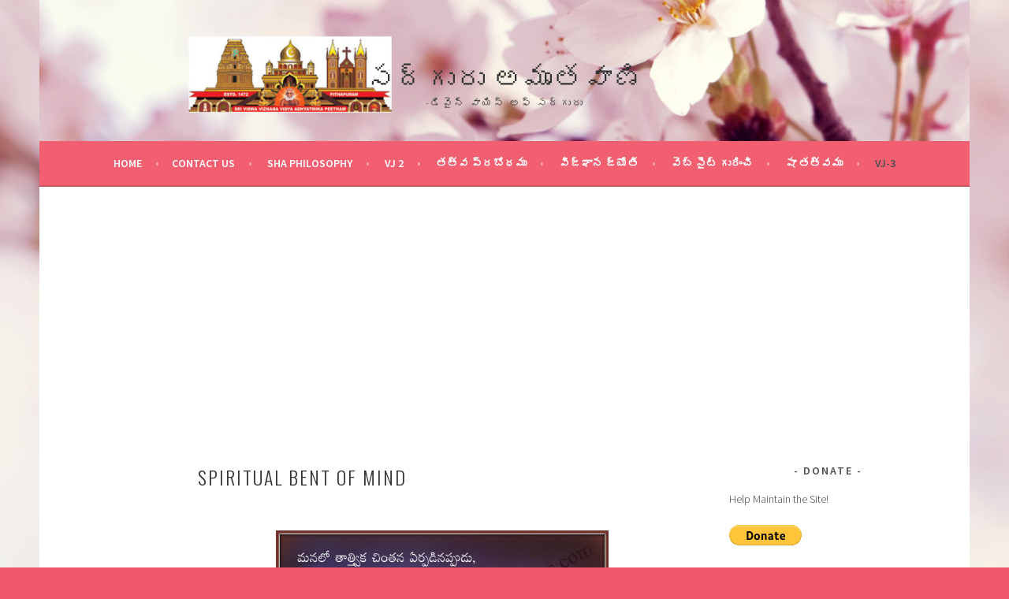

--- FILE ---
content_type: text/html; charset=UTF-8
request_url: https://swami.spiritualshowers.com/vj-3/2722-2/spiritual-bent-of-mind/
body_size: 18910
content:
<!DOCTYPE html>
<html lang="en-US">
<head>
<meta charset="UTF-8">
<meta name="viewport" content="width=device-width, initial-scale=1">
<link rel="profile" href="http://gmpg.org/xfn/11">
<link rel="pingback" href="https://swami.spiritualshowers.com/xmlrpc.php">
<title>Spiritual bent of mind &#8211; సద్గురు అమృతవాణి </title>
<meta name='robots' content='max-image-preview:large' />
<link rel='dns-prefetch' href='//secure.gravatar.com' />
<link rel='dns-prefetch' href='//stats.wp.com' />
<link rel='dns-prefetch' href='//fonts.googleapis.com' />
<link rel='dns-prefetch' href='//v0.wordpress.com' />
<link rel='dns-prefetch' href='//www.googletagmanager.com' />
<link rel='dns-prefetch' href='//pagead2.googlesyndication.com' />
<link rel="alternate" type="application/rss+xml" title="సద్గురు అమృతవాణి  &raquo; Feed" href="https://swami.spiritualshowers.com/feed/" />
<link rel="alternate" type="application/rss+xml" title="సద్గురు అమృతవాణి  &raquo; Comments Feed" href="https://swami.spiritualshowers.com/comments/feed/" />
<link rel="alternate" title="oEmbed (JSON)" type="application/json+oembed" href="https://swami.spiritualshowers.com/wp-json/oembed/1.0/embed?url=https%3A%2F%2Fswami.spiritualshowers.com%2Fvj-3%2F2722-2%2Fspiritual-bent-of-mind%2F" />
<link rel="alternate" title="oEmbed (XML)" type="text/xml+oembed" href="https://swami.spiritualshowers.com/wp-json/oembed/1.0/embed?url=https%3A%2F%2Fswami.spiritualshowers.com%2Fvj-3%2F2722-2%2Fspiritual-bent-of-mind%2F&#038;format=xml" />
<style id='wp-img-auto-sizes-contain-inline-css' type='text/css'>
img:is([sizes=auto i],[sizes^="auto," i]){contain-intrinsic-size:3000px 1500px}
/*# sourceURL=wp-img-auto-sizes-contain-inline-css */
</style>
<style id='wp-emoji-styles-inline-css' type='text/css'>

	img.wp-smiley, img.emoji {
		display: inline !important;
		border: none !important;
		box-shadow: none !important;
		height: 1em !important;
		width: 1em !important;
		margin: 0 0.07em !important;
		vertical-align: -0.1em !important;
		background: none !important;
		padding: 0 !important;
	}
/*# sourceURL=wp-emoji-styles-inline-css */
</style>
<style id='wp-block-library-inline-css' type='text/css'>
:root{--wp-block-synced-color:#7a00df;--wp-block-synced-color--rgb:122,0,223;--wp-bound-block-color:var(--wp-block-synced-color);--wp-editor-canvas-background:#ddd;--wp-admin-theme-color:#007cba;--wp-admin-theme-color--rgb:0,124,186;--wp-admin-theme-color-darker-10:#006ba1;--wp-admin-theme-color-darker-10--rgb:0,107,160.5;--wp-admin-theme-color-darker-20:#005a87;--wp-admin-theme-color-darker-20--rgb:0,90,135;--wp-admin-border-width-focus:2px}@media (min-resolution:192dpi){:root{--wp-admin-border-width-focus:1.5px}}.wp-element-button{cursor:pointer}:root .has-very-light-gray-background-color{background-color:#eee}:root .has-very-dark-gray-background-color{background-color:#313131}:root .has-very-light-gray-color{color:#eee}:root .has-very-dark-gray-color{color:#313131}:root .has-vivid-green-cyan-to-vivid-cyan-blue-gradient-background{background:linear-gradient(135deg,#00d084,#0693e3)}:root .has-purple-crush-gradient-background{background:linear-gradient(135deg,#34e2e4,#4721fb 50%,#ab1dfe)}:root .has-hazy-dawn-gradient-background{background:linear-gradient(135deg,#faaca8,#dad0ec)}:root .has-subdued-olive-gradient-background{background:linear-gradient(135deg,#fafae1,#67a671)}:root .has-atomic-cream-gradient-background{background:linear-gradient(135deg,#fdd79a,#004a59)}:root .has-nightshade-gradient-background{background:linear-gradient(135deg,#330968,#31cdcf)}:root .has-midnight-gradient-background{background:linear-gradient(135deg,#020381,#2874fc)}:root{--wp--preset--font-size--normal:16px;--wp--preset--font-size--huge:42px}.has-regular-font-size{font-size:1em}.has-larger-font-size{font-size:2.625em}.has-normal-font-size{font-size:var(--wp--preset--font-size--normal)}.has-huge-font-size{font-size:var(--wp--preset--font-size--huge)}.has-text-align-center{text-align:center}.has-text-align-left{text-align:left}.has-text-align-right{text-align:right}.has-fit-text{white-space:nowrap!important}#end-resizable-editor-section{display:none}.aligncenter{clear:both}.items-justified-left{justify-content:flex-start}.items-justified-center{justify-content:center}.items-justified-right{justify-content:flex-end}.items-justified-space-between{justify-content:space-between}.screen-reader-text{border:0;clip-path:inset(50%);height:1px;margin:-1px;overflow:hidden;padding:0;position:absolute;width:1px;word-wrap:normal!important}.screen-reader-text:focus{background-color:#ddd;clip-path:none;color:#444;display:block;font-size:1em;height:auto;left:5px;line-height:normal;padding:15px 23px 14px;text-decoration:none;top:5px;width:auto;z-index:100000}html :where(.has-border-color){border-style:solid}html :where([style*=border-top-color]){border-top-style:solid}html :where([style*=border-right-color]){border-right-style:solid}html :where([style*=border-bottom-color]){border-bottom-style:solid}html :where([style*=border-left-color]){border-left-style:solid}html :where([style*=border-width]){border-style:solid}html :where([style*=border-top-width]){border-top-style:solid}html :where([style*=border-right-width]){border-right-style:solid}html :where([style*=border-bottom-width]){border-bottom-style:solid}html :where([style*=border-left-width]){border-left-style:solid}html :where(img[class*=wp-image-]){height:auto;max-width:100%}:where(figure){margin:0 0 1em}html :where(.is-position-sticky){--wp-admin--admin-bar--position-offset:var(--wp-admin--admin-bar--height,0px)}@media screen and (max-width:600px){html :where(.is-position-sticky){--wp-admin--admin-bar--position-offset:0px}}

/*# sourceURL=wp-block-library-inline-css */
</style><style id='global-styles-inline-css' type='text/css'>
:root{--wp--preset--aspect-ratio--square: 1;--wp--preset--aspect-ratio--4-3: 4/3;--wp--preset--aspect-ratio--3-4: 3/4;--wp--preset--aspect-ratio--3-2: 3/2;--wp--preset--aspect-ratio--2-3: 2/3;--wp--preset--aspect-ratio--16-9: 16/9;--wp--preset--aspect-ratio--9-16: 9/16;--wp--preset--color--black: #000000;--wp--preset--color--cyan-bluish-gray: #abb8c3;--wp--preset--color--white: #ffffff;--wp--preset--color--pale-pink: #f78da7;--wp--preset--color--vivid-red: #cf2e2e;--wp--preset--color--luminous-vivid-orange: #ff6900;--wp--preset--color--luminous-vivid-amber: #fcb900;--wp--preset--color--light-green-cyan: #7bdcb5;--wp--preset--color--vivid-green-cyan: #00d084;--wp--preset--color--pale-cyan-blue: #8ed1fc;--wp--preset--color--vivid-cyan-blue: #0693e3;--wp--preset--color--vivid-purple: #9b51e0;--wp--preset--gradient--vivid-cyan-blue-to-vivid-purple: linear-gradient(135deg,rgb(6,147,227) 0%,rgb(155,81,224) 100%);--wp--preset--gradient--light-green-cyan-to-vivid-green-cyan: linear-gradient(135deg,rgb(122,220,180) 0%,rgb(0,208,130) 100%);--wp--preset--gradient--luminous-vivid-amber-to-luminous-vivid-orange: linear-gradient(135deg,rgb(252,185,0) 0%,rgb(255,105,0) 100%);--wp--preset--gradient--luminous-vivid-orange-to-vivid-red: linear-gradient(135deg,rgb(255,105,0) 0%,rgb(207,46,46) 100%);--wp--preset--gradient--very-light-gray-to-cyan-bluish-gray: linear-gradient(135deg,rgb(238,238,238) 0%,rgb(169,184,195) 100%);--wp--preset--gradient--cool-to-warm-spectrum: linear-gradient(135deg,rgb(74,234,220) 0%,rgb(151,120,209) 20%,rgb(207,42,186) 40%,rgb(238,44,130) 60%,rgb(251,105,98) 80%,rgb(254,248,76) 100%);--wp--preset--gradient--blush-light-purple: linear-gradient(135deg,rgb(255,206,236) 0%,rgb(152,150,240) 100%);--wp--preset--gradient--blush-bordeaux: linear-gradient(135deg,rgb(254,205,165) 0%,rgb(254,45,45) 50%,rgb(107,0,62) 100%);--wp--preset--gradient--luminous-dusk: linear-gradient(135deg,rgb(255,203,112) 0%,rgb(199,81,192) 50%,rgb(65,88,208) 100%);--wp--preset--gradient--pale-ocean: linear-gradient(135deg,rgb(255,245,203) 0%,rgb(182,227,212) 50%,rgb(51,167,181) 100%);--wp--preset--gradient--electric-grass: linear-gradient(135deg,rgb(202,248,128) 0%,rgb(113,206,126) 100%);--wp--preset--gradient--midnight: linear-gradient(135deg,rgb(2,3,129) 0%,rgb(40,116,252) 100%);--wp--preset--font-size--small: 13px;--wp--preset--font-size--medium: 20px;--wp--preset--font-size--large: 36px;--wp--preset--font-size--x-large: 42px;--wp--preset--spacing--20: 0.44rem;--wp--preset--spacing--30: 0.67rem;--wp--preset--spacing--40: 1rem;--wp--preset--spacing--50: 1.5rem;--wp--preset--spacing--60: 2.25rem;--wp--preset--spacing--70: 3.38rem;--wp--preset--spacing--80: 5.06rem;--wp--preset--shadow--natural: 6px 6px 9px rgba(0, 0, 0, 0.2);--wp--preset--shadow--deep: 12px 12px 50px rgba(0, 0, 0, 0.4);--wp--preset--shadow--sharp: 6px 6px 0px rgba(0, 0, 0, 0.2);--wp--preset--shadow--outlined: 6px 6px 0px -3px rgb(255, 255, 255), 6px 6px rgb(0, 0, 0);--wp--preset--shadow--crisp: 6px 6px 0px rgb(0, 0, 0);}:where(.is-layout-flex){gap: 0.5em;}:where(.is-layout-grid){gap: 0.5em;}body .is-layout-flex{display: flex;}.is-layout-flex{flex-wrap: wrap;align-items: center;}.is-layout-flex > :is(*, div){margin: 0;}body .is-layout-grid{display: grid;}.is-layout-grid > :is(*, div){margin: 0;}:where(.wp-block-columns.is-layout-flex){gap: 2em;}:where(.wp-block-columns.is-layout-grid){gap: 2em;}:where(.wp-block-post-template.is-layout-flex){gap: 1.25em;}:where(.wp-block-post-template.is-layout-grid){gap: 1.25em;}.has-black-color{color: var(--wp--preset--color--black) !important;}.has-cyan-bluish-gray-color{color: var(--wp--preset--color--cyan-bluish-gray) !important;}.has-white-color{color: var(--wp--preset--color--white) !important;}.has-pale-pink-color{color: var(--wp--preset--color--pale-pink) !important;}.has-vivid-red-color{color: var(--wp--preset--color--vivid-red) !important;}.has-luminous-vivid-orange-color{color: var(--wp--preset--color--luminous-vivid-orange) !important;}.has-luminous-vivid-amber-color{color: var(--wp--preset--color--luminous-vivid-amber) !important;}.has-light-green-cyan-color{color: var(--wp--preset--color--light-green-cyan) !important;}.has-vivid-green-cyan-color{color: var(--wp--preset--color--vivid-green-cyan) !important;}.has-pale-cyan-blue-color{color: var(--wp--preset--color--pale-cyan-blue) !important;}.has-vivid-cyan-blue-color{color: var(--wp--preset--color--vivid-cyan-blue) !important;}.has-vivid-purple-color{color: var(--wp--preset--color--vivid-purple) !important;}.has-black-background-color{background-color: var(--wp--preset--color--black) !important;}.has-cyan-bluish-gray-background-color{background-color: var(--wp--preset--color--cyan-bluish-gray) !important;}.has-white-background-color{background-color: var(--wp--preset--color--white) !important;}.has-pale-pink-background-color{background-color: var(--wp--preset--color--pale-pink) !important;}.has-vivid-red-background-color{background-color: var(--wp--preset--color--vivid-red) !important;}.has-luminous-vivid-orange-background-color{background-color: var(--wp--preset--color--luminous-vivid-orange) !important;}.has-luminous-vivid-amber-background-color{background-color: var(--wp--preset--color--luminous-vivid-amber) !important;}.has-light-green-cyan-background-color{background-color: var(--wp--preset--color--light-green-cyan) !important;}.has-vivid-green-cyan-background-color{background-color: var(--wp--preset--color--vivid-green-cyan) !important;}.has-pale-cyan-blue-background-color{background-color: var(--wp--preset--color--pale-cyan-blue) !important;}.has-vivid-cyan-blue-background-color{background-color: var(--wp--preset--color--vivid-cyan-blue) !important;}.has-vivid-purple-background-color{background-color: var(--wp--preset--color--vivid-purple) !important;}.has-black-border-color{border-color: var(--wp--preset--color--black) !important;}.has-cyan-bluish-gray-border-color{border-color: var(--wp--preset--color--cyan-bluish-gray) !important;}.has-white-border-color{border-color: var(--wp--preset--color--white) !important;}.has-pale-pink-border-color{border-color: var(--wp--preset--color--pale-pink) !important;}.has-vivid-red-border-color{border-color: var(--wp--preset--color--vivid-red) !important;}.has-luminous-vivid-orange-border-color{border-color: var(--wp--preset--color--luminous-vivid-orange) !important;}.has-luminous-vivid-amber-border-color{border-color: var(--wp--preset--color--luminous-vivid-amber) !important;}.has-light-green-cyan-border-color{border-color: var(--wp--preset--color--light-green-cyan) !important;}.has-vivid-green-cyan-border-color{border-color: var(--wp--preset--color--vivid-green-cyan) !important;}.has-pale-cyan-blue-border-color{border-color: var(--wp--preset--color--pale-cyan-blue) !important;}.has-vivid-cyan-blue-border-color{border-color: var(--wp--preset--color--vivid-cyan-blue) !important;}.has-vivid-purple-border-color{border-color: var(--wp--preset--color--vivid-purple) !important;}.has-vivid-cyan-blue-to-vivid-purple-gradient-background{background: var(--wp--preset--gradient--vivid-cyan-blue-to-vivid-purple) !important;}.has-light-green-cyan-to-vivid-green-cyan-gradient-background{background: var(--wp--preset--gradient--light-green-cyan-to-vivid-green-cyan) !important;}.has-luminous-vivid-amber-to-luminous-vivid-orange-gradient-background{background: var(--wp--preset--gradient--luminous-vivid-amber-to-luminous-vivid-orange) !important;}.has-luminous-vivid-orange-to-vivid-red-gradient-background{background: var(--wp--preset--gradient--luminous-vivid-orange-to-vivid-red) !important;}.has-very-light-gray-to-cyan-bluish-gray-gradient-background{background: var(--wp--preset--gradient--very-light-gray-to-cyan-bluish-gray) !important;}.has-cool-to-warm-spectrum-gradient-background{background: var(--wp--preset--gradient--cool-to-warm-spectrum) !important;}.has-blush-light-purple-gradient-background{background: var(--wp--preset--gradient--blush-light-purple) !important;}.has-blush-bordeaux-gradient-background{background: var(--wp--preset--gradient--blush-bordeaux) !important;}.has-luminous-dusk-gradient-background{background: var(--wp--preset--gradient--luminous-dusk) !important;}.has-pale-ocean-gradient-background{background: var(--wp--preset--gradient--pale-ocean) !important;}.has-electric-grass-gradient-background{background: var(--wp--preset--gradient--electric-grass) !important;}.has-midnight-gradient-background{background: var(--wp--preset--gradient--midnight) !important;}.has-small-font-size{font-size: var(--wp--preset--font-size--small) !important;}.has-medium-font-size{font-size: var(--wp--preset--font-size--medium) !important;}.has-large-font-size{font-size: var(--wp--preset--font-size--large) !important;}.has-x-large-font-size{font-size: var(--wp--preset--font-size--x-large) !important;}
/*# sourceURL=global-styles-inline-css */
</style>

<style id='classic-theme-styles-inline-css' type='text/css'>
/*! This file is auto-generated */
.wp-block-button__link{color:#fff;background-color:#32373c;border-radius:9999px;box-shadow:none;text-decoration:none;padding:calc(.667em + 2px) calc(1.333em + 2px);font-size:1.125em}.wp-block-file__button{background:#32373c;color:#fff;text-decoration:none}
/*# sourceURL=/wp-includes/css/classic-themes.min.css */
</style>
<link rel='stylesheet' id='sela-fonts-css' href='https://fonts.googleapis.com/css?family=Source+Sans+Pro%3A300%2C300italic%2C400%2C400italic%2C600%7CDroid+Serif%3A400%2C400italic%7COswald%3A300%2C400&#038;subset=latin%2Clatin-ext' type='text/css' media='all' />
<link rel='stylesheet' id='genericons-css' href='https://swami.spiritualshowers.com/wp-content/plugins/jetpack/_inc/genericons/genericons/genericons.css?ver=3.1' type='text/css' media='all' />
<link rel='stylesheet' id='sela-style-css' href='https://swami.spiritualshowers.com/wp-content/themes/sela/style.css?ver=6.9' type='text/css' media='all' />
<style id='sela-style-inline-css' type='text/css'>
.site-branding { background-image: url(https://swami.spiritualshowers.com/wp-content/uploads/2017/03/cropped-8ca3f87e623a92f7d06802a7header20de2a30.jpg); }
/*# sourceURL=sela-style-inline-css */
</style>
<style id='jetpack_facebook_likebox-inline-css' type='text/css'>
.widget_facebook_likebox {
	overflow: hidden;
}

/*# sourceURL=https://swami.spiritualshowers.com/wp-content/plugins/jetpack/modules/widgets/facebook-likebox/style.css */
</style>
<script type="text/javascript" src="https://swami.spiritualshowers.com/wp-includes/js/jquery/jquery.min.js?ver=3.7.1" id="jquery-core-js"></script>
<script type="text/javascript" src="https://swami.spiritualshowers.com/wp-includes/js/jquery/jquery-migrate.min.js?ver=3.4.1" id="jquery-migrate-js"></script>
<script type="text/javascript" src="https://swami.spiritualshowers.com/wp-content/plugins/advance-menu-manager-4/includes/js/amm_custom.js?ver=1.0.0" id="custom-js-amm-js"></script>
<script type="text/javascript" src="https://swami.spiritualshowers.com/wp-content/plugins/wp-hide-post/public/js/wp-hide-post-public.js?ver=2.0.10" id="wp-hide-post-js"></script>
<link rel="https://api.w.org/" href="https://swami.spiritualshowers.com/wp-json/" /><link rel="alternate" title="JSON" type="application/json" href="https://swami.spiritualshowers.com/wp-json/wp/v2/pages/2891" /><link rel="EditURI" type="application/rsd+xml" title="RSD" href="https://swami.spiritualshowers.com/xmlrpc.php?rsd" />
<meta name="generator" content="WordPress 6.9" />
<link rel="canonical" href="https://swami.spiritualshowers.com/vj-3/2722-2/spiritual-bent-of-mind/" />
<link rel='shortlink' href='https://wp.me/P8yhh8-KD' />
<meta name="generator" content="Site Kit by Google 1.167.0" />	<style>img#wpstats{display:none}</style>
		
<!-- Google AdSense meta tags added by Site Kit -->
<meta name="google-adsense-platform-account" content="ca-host-pub-2644536267352236">
<meta name="google-adsense-platform-domain" content="sitekit.withgoogle.com">
<!-- End Google AdSense meta tags added by Site Kit -->
<style type="text/css" id="custom-background-css">
body.custom-background { background-color: #f25770; background-image: url("https://swami.spiritualshowers.com/wp-content/uploads/2017/03/8ca3f87e623a92f7d06802a720de2a30.jpg"); background-position: left top; background-size: auto; background-repeat: repeat; background-attachment: scroll; }
</style>
	
<!-- Google AdSense snippet added by Site Kit -->
<script type="text/javascript" async="async" src="https://pagead2.googlesyndication.com/pagead/js/adsbygoogle.js?client=ca-pub-2219082935703970&amp;host=ca-host-pub-2644536267352236" crossorigin="anonymous"></script>

<!-- End Google AdSense snippet added by Site Kit -->

<!-- Jetpack Open Graph Tags -->
<meta property="og:type" content="article" />
<meta property="og:title" content="Spiritual bent of mind" />
<meta property="og:url" content="https://swami.spiritualshowers.com/vj-3/2722-2/spiritual-bent-of-mind/" />
<meta property="og:description" content="Visit the post for more." />
<meta property="article:published_time" content="2017-08-06T12:20:37+00:00" />
<meta property="article:modified_time" content="2017-08-06T12:21:04+00:00" />
<meta property="og:site_name" content="సద్గురు అమృతవాణి " />
<meta property="og:image" content="https://swami.spiritualshowers.com/wp-content/uploads/2017/08/rama-300x174.jpg" />
<meta property="og:image:width" content="422" />
<meta property="og:image:height" content="245" />
<meta property="og:image:alt" content="" />
<meta property="og:locale" content="en_US" />
<meta name="twitter:text:title" content="Spiritual bent of mind" />
<meta name="twitter:image" content="https://swami.spiritualshowers.com/wp-content/uploads/2017/08/rama-300x174.jpg?w=640" />
<meta name="twitter:card" content="summary_large_image" />
<meta name="twitter:description" content="Visit the post for more." />

<!-- End Jetpack Open Graph Tags -->
<link rel="icon" href="https://swami.spiritualshowers.com/wp-content/uploads/2017/03/cropped-header_img-1-32x32.jpg" sizes="32x32" />
<link rel="icon" href="https://swami.spiritualshowers.com/wp-content/uploads/2017/03/cropped-header_img-1-192x192.jpg" sizes="192x192" />
<link rel="apple-touch-icon" href="https://swami.spiritualshowers.com/wp-content/uploads/2017/03/cropped-header_img-1-180x180.jpg" />
<meta name="msapplication-TileImage" content="https://swami.spiritualshowers.com/wp-content/uploads/2017/03/cropped-header_img-1-270x270.jpg" />
<link rel='stylesheet' id='jetpack-authors-widget-css' href='https://swami.spiritualshowers.com/wp-content/plugins/jetpack/modules/widgets/authors/style.css?ver=20161228' type='text/css' media='all' />
</head>

<body class="wp-singular page-template-default page page-id-2891 page-child parent-pageid-2722 custom-background wp-theme-sela display-header-text comments-closed">
<div id="page" class="hfeed site">
	<header id="masthead" class="site-header" role="banner">
		<a class="skip-link screen-reader-text" href="#content" title="Skip to content">Skip to content</a>

		<div class="site-branding">
			<a href="https://swami.spiritualshowers.com/" class="site-logo-link" rel="home" itemprop="url"></a>			<h1 class="site-title"><a href="https://swami.spiritualshowers.com/" title="సద్గురు అమృతవాణి " rel="home">సద్గురు అమృతవాణి </a></h1>
							<h2 class="site-description">-డివైన్ వాయిస్ అఫ్ సద్గురు</h2>
					</div><!-- .site-branding -->

		<nav id="site-navigation" class="main-navigation" role="navigation">
			<button class="menu-toggle" aria-controls="menu" aria-expanded="false">Menu</button>
			<div class="menu"><ul>
<li ><a href="https://swami.spiritualshowers.com/">Home</a></li><li class="page_item page-item-3057"><a href="https://swami.spiritualshowers.com/contact-us/">Contact Us</a></li>
<li class="page_item page-item-2704 page_item_has_children"><a href="https://swami.spiritualshowers.com/tatwaprabhodhamu-2/">Sha Philosophy</a>
<ul class='children'>
	<li class="page_item page-item-2494"><a href="https://swami.spiritualshowers.com/tatwaprabhodhamu-2/gods-bliss-form-the-world/">God&#8217;s bliss form- the world</a></li>
	<li class="page_item page-item-2807"><a href="https://swami.spiritualshowers.com/tatwaprabhodhamu-2/meditation/">Meditation</a></li>
	<li class="page_item page-item-2501"><a href="https://swami.spiritualshowers.com/tatwaprabhodhamu-2/physical-body-and-spirit/">Physical body and Spirit</a></li>
	<li class="page_item page-item-3261 page_item_has_children"><a href="https://swami.spiritualshowers.com/tatwaprabhodhamu-2/philosopher/">Philosopher</a>
	<ul class='children'>
		<li class="page_item page-item-3324"><a href="https://swami.spiritualshowers.com/tatwaprabhodhamu-2/philosopher/philosopher/">Philosopher</a></li>
		<li class="page_item page-item-3333"><a href="https://swami.spiritualshowers.com/tatwaprabhodhamu-2/philosopher/blissful-way-a-philosophers-way/">Blissful way- A philosopher&#8217;s way</a></li>
	</ul>
</li>
	<li class="page_item page-item-2988 page_item_has_children"><a href="https://swami.spiritualshowers.com/tatwaprabhodhamu-2/sath-guru/">Sath Guru</a>
	<ul class='children'>
		<li class="page_item page-item-3098"><a href="https://swami.spiritualshowers.com/tatwaprabhodhamu-2/sath-guru/blessings-of-sath-guru/">Blessings of Sath Guru</a></li>
		<li class="page_item page-item-3101"><a href="https://swami.spiritualshowers.com/tatwaprabhodhamu-2/sath-guru/sath-guru-sishya/">Sath Guru &#8211; Sishya</a></li>
		<li class="page_item page-item-3108"><a href="https://swami.spiritualshowers.com/tatwaprabhodhamu-2/sath-guru/sath-guru-time-illusion/">Sath Guru – Time – Illusion</a></li>
		<li class="page_item page-item-3105"><a href="https://swami.spiritualshowers.com/tatwaprabhodhamu-2/sath-guru/sath-guru-and-disciple/">Sath Guru and Disciple</a></li>
		<li class="page_item page-item-3111"><a href="https://swami.spiritualshowers.com/tatwaprabhodhamu-2/sath-guru/true-devotion/">True Devotion</a></li>
		<li class="page_item page-item-3114"><a href="https://swami.spiritualshowers.com/tatwaprabhodhamu-2/sath-guru/sath-guru-the-supreme/">Sath Guru- the Supreme</a></li>
	</ul>
</li>
	<li class="page_item page-item-3176 page_item_has_children"><a href="https://swami.spiritualshowers.com/tatwaprabhodhamu-2/posture/">Posture</a>
	<ul class='children'>
		<li class="page_item page-item-3185"><a href="https://swami.spiritualshowers.com/tatwaprabhodhamu-2/posture/sath-gurus-initiation/">Sath Guru’s Initiation</a></li>
		<li class="page_item page-item-3189"><a href="https://swami.spiritualshowers.com/tatwaprabhodhamu-2/posture/eswara-vibhuthi/">Eswara Vibhuthi</a></li>
		<li class="page_item page-item-3192"><a href="https://swami.spiritualshowers.com/tatwaprabhodhamu-2/posture/initiation/">Initiation</a></li>
		<li class="page_item page-item-3197"><a href="https://swami.spiritualshowers.com/tatwaprabhodhamu-2/posture/sadhaka-and-deeksha/">Sadhaka and Deeksha</a></li>
		<li class="page_item page-item-3200 page_item_has_children"><a href="https://swami.spiritualshowers.com/tatwaprabhodhamu-2/posture/mantra-and-stages-of-sadhana/">Mantra and stages of  sadhana</a>
		<ul class='children'>
			<li class="page_item page-item-3207"><a href="https://swami.spiritualshowers.com/tatwaprabhodhamu-2/posture/mantra-and-stages-of-sadhana/maha-mantra-and-karma/">Maha Mantra and Karma</a></li>
		</ul>
</li>
	</ul>
</li>
	<li class="page_item page-item-2498 page_item_has_children"><a href="https://swami.spiritualshowers.com/tatwaprabhodhamu-2/dharma-and-disciple/">Dharma and disciple</a>
	<ul class='children'>
		<li class="page_item page-item-3118"><a href="https://swami.spiritualshowers.com/tatwaprabhodhamu-2/dharma-and-disciple/brahmacharya/">Brahmacharya</a></li>
		<li class="page_item page-item-3017"><a href="https://swami.spiritualshowers.com/tatwaprabhodhamu-2/dharma-and-disciple/universal-transformation/">Universal transformation</a></li>
		<li class="page_item page-item-3122"><a href="https://swami.spiritualshowers.com/tatwaprabhodhamu-2/dharma-and-disciple/true-brahmachari/">True Brahmachari</a></li>
	</ul>
</li>
</ul>
</li>
<li class="page_item page-item-1439 page_item_has_children"><a href="https://swami.spiritualshowers.com/vj-2/">VJ 2</a>
<ul class='children'>
	<li class="page_item page-item-1448 page_item_has_children"><a href="https://swami.spiritualshowers.com/vj-2/greatness-of-maha-mantra/">Greatness of Maha Mantra</a>
	<ul class='children'>
		<li class="page_item page-item-2403"><a href="https://swami.spiritualshowers.com/vj-2/greatness-of-maha-mantra/maha-mantra-practical-philosophic-power/">Maha Mantra- Practical philosophic power</a></li>
		<li class="page_item page-item-1956"><a href="https://swami.spiritualshowers.com/vj-2/greatness-of-maha-mantra/transformation-of-a-human-being/">Transformation of a human being</a></li>
	</ul>
</li>
	<li class="page_item page-item-1918 page_item_has_children"><a href="https://swami.spiritualshowers.com/vj-2/patience/">Patience</a>
	<ul class='children'>
		<li class="page_item page-item-1941"><a href="https://swami.spiritualshowers.com/vj-2/patience/patience-and-divinity/">Patience and Divinity</a></li>
		<li class="page_item page-item-1926"><a href="https://swami.spiritualshowers.com/vj-2/patience/patience-and-salvation/">Patience and Salvation</a></li>
		<li class="page_item page-item-1935"><a href="https://swami.spiritualshowers.com/vj-2/patience/patience-and-spirituality/">Patience and spirituality</a></li>
		<li class="page_item page-item-1938"><a href="https://swami.spiritualshowers.com/vj-2/patience/patience-and-spirituality-2/">Patience and spirituality</a></li>
		<li class="page_item page-item-1995"><a href="https://swami.spiritualshowers.com/vj-2/patience/spirituality-the-ultimate-medicine/">Spirituality- the ultimate medicine</a></li>
	</ul>
</li>
	<li class="page_item page-item-2120"><a href="https://swami.spiritualshowers.com/vj-2/integrate-science-and-spirituality-for-all-round-development/">Integrate science and spirituality for all round development</a></li>
	<li class="page_item page-item-2074 page_item_has_children"><a href="https://swami.spiritualshowers.com/vj-2/philosopher/">Philosopher</a>
	<ul class='children'>
		<li class="page_item page-item-2095"><a href="https://swami.spiritualshowers.com/vj-2/philosopher/be-patient-in-troubles/">Be patient in troubles</a></li>
		<li class="page_item page-item-2098"><a href="https://swami.spiritualshowers.com/vj-2/philosopher/surpass-all-troubles-with-the-blessings-of-sath-guru/">Surpass all troubles with the blessings of Sath Guru</a></li>
		<li class="page_item page-item-2101"><a href="https://swami.spiritualshowers.com/vj-2/philosopher/spirituality-and-aspect-of-troubles/">Spirituality and aspect of troubles</a></li>
		<li class="page_item page-item-2104"><a href="https://swami.spiritualshowers.com/vj-2/philosopher/difficulty-a-common-feature-in-living-beings/">Difficulty- A common feature in living beings</a></li>
		<li class="page_item page-item-2107"><a href="https://swami.spiritualshowers.com/vj-2/philosopher/joy-and-sorrow-are-interlinked/">Joy and sorrow are interlinked</a></li>
		<li class="page_item page-item-2110"><a href="https://swami.spiritualshowers.com/vj-2/philosopher/2110-2/">Spirituality and mind</a></li>
		<li class="page_item page-item-2114"><a href="https://swami.spiritualshowers.com/vj-2/philosopher/deal-with-troubles-to-rise-high-in-life/">Deal with troubles to rise high in life</a></li>
		<li class="page_item page-item-2196"><a href="https://swami.spiritualshowers.com/vj-2/philosopher/cry-and-laugh/">Cry and laugh</a></li>
		<li class="page_item page-item-2193"><a href="https://swami.spiritualshowers.com/vj-2/philosopher/peace-of-mind/">Peace of mind</a></li>
		<li class="page_item page-item-2491"><a href="https://swami.spiritualshowers.com/vj-2/philosopher/time-and-philosophy/">Time and Philosophy</a></li>
	</ul>
</li>
	<li class="page_item page-item-1688 page_item_has_children"><a href="https://swami.spiritualshowers.com/vj-2/sadhana/">Sadhana</a>
	<ul class='children'>
		<li class="page_item page-item-2005"><a href="https://swami.spiritualshowers.com/vj-2/sadhana/sadhana-and-breath/">Sadhana and Breath</a></li>
		<li class="page_item page-item-2146"><a href="https://swami.spiritualshowers.com/vj-2/sadhana/destroy-hidden-inertia/">Destroy hidden inertia</a></li>
	</ul>
</li>
	<li class="page_item page-item-1442 page_item_has_children"><a href="https://swami.spiritualshowers.com/vj-2/thathwam/">Thathwam</a>
	<ul class='children'>
		<li class="page_item page-item-1912"><a href="https://swami.spiritualshowers.com/vj-2/thathwam/your-salvation-is-in-your-hands/">Your salvation is in your hands</a></li>
	</ul>
</li>
	<li class="page_item page-item-1445 page_item_has_children"><a href="https://swami.spiritualshowers.com/vj-2/grace-of-sathguru/">Grace of SathGuru</a>
	<ul class='children'>
		<li class="page_item page-item-1471"><a href="https://swami.spiritualshowers.com/vj-2/grace-of-sathguru/sathguru-and-secret-of-philosophy/">SathGuru and Secret of Philosophy</a></li>
		<li class="page_item page-item-1586"><a href="https://swami.spiritualshowers.com/vj-2/grace-of-sathguru/guru-and-sishya/">Guru and Sishya</a></li>
		<li class="page_item page-item-1592"><a href="https://swami.spiritualshowers.com/vj-2/grace-of-sathguru/guru-and-sishya-2/">Guru and Sishya</a></li>
		<li class="page_item page-item-1869"><a href="https://swami.spiritualshowers.com/vj-2/grace-of-sathguru/sathguru-and-knowledge/">SathGuru and  Knowledge</a></li>
		<li class="page_item page-item-1909"><a href="https://swami.spiritualshowers.com/vj-2/grace-of-sathguru/surrenderance-to-sath-guru/">Surrenderance to Sath Guru</a></li>
		<li class="page_item page-item-1970"><a href="https://swami.spiritualshowers.com/vj-2/grace-of-sathguru/follow-swami-and-dharma/">Follow Swami and Dharma</a></li>
		<li class="page_item page-item-2222"><a href="https://swami.spiritualshowers.com/vj-2/grace-of-sathguru/sadhaka-and-sath-guru/">Sadhaka and Sath Guru</a></li>
	</ul>
</li>
	<li class="page_item page-item-1920 page_item_has_children"><a href="https://swami.spiritualshowers.com/vj-2/philosophy-of-svvvapeetham/">Philosophy of SVVVAPeetham</a>
	<ul class='children'>
		<li class="page_item page-item-1923"><a href="https://swami.spiritualshowers.com/vj-2/philosophy-of-svvvapeetham/philosophy-of-svvvapeetham/">Philosophy of SVVVAPeetham</a></li>
		<li class="page_item page-item-1960"><a href="https://swami.spiritualshowers.com/vj-2/philosophy-of-svvvapeetham/blessings-of-peetham/">Blessings of Peetham</a></li>
		<li class="page_item page-item-1973"><a href="https://swami.spiritualshowers.com/vj-2/philosophy-of-svvvapeetham/blessings-of-peetham-2/">Blessings of Peetham</a></li>
		<li class="page_item page-item-1980"><a href="https://swami.spiritualshowers.com/vj-2/philosophy-of-svvvapeetham/svvvap-trasforms-disciples-as-true-human-beings/">SVVVAP trasforms disciples as true human beings</a></li>
		<li class="page_item page-item-2202"><a href="https://swami.spiritualshowers.com/vj-2/philosophy-of-svvvapeetham/privilege-of-svvvapeethams-member/">Privilege of SVVVAPeetham&#8217;s member</a></li>
		<li class="page_item page-item-2208"><a href="https://swami.spiritualshowers.com/vj-2/philosophy-of-svvvapeetham/secret-of-svvvapeethams-philosophy/">Secret of SVVVAPeetham&#8217;s philosophy</a></li>
		<li class="page_item page-item-2211"><a href="https://swami.spiritualshowers.com/vj-2/philosophy-of-svvvapeetham/philosophy-of-svvvapeetham-contentment/">Philosophy of SVVVAPeetham &#038; Contentment</a></li>
	</ul>
</li>
	<li class="page_item page-item-1872 page_item_has_children"><a href="https://swami.spiritualshowers.com/vj-2/spirituality-the-ultimate-medicine/">Spirituality- the ultimate medicine</a>
	<ul class='children'>
		<li class="page_item page-item-2016"><a href="https://swami.spiritualshowers.com/vj-2/spirituality-the-ultimate-medicine/spirituality-for-healthy-living/">Spirituality &#8211; For healthy living</a></li>
		<li class="page_item page-item-2199"><a href="https://swami.spiritualshowers.com/vj-2/spirituality-the-ultimate-medicine/science-and-spirituality/">Science and Spirituality</a></li>
		<li class="page_item page-item-2205"><a href="https://swami.spiritualshowers.com/vj-2/spirituality-the-ultimate-medicine/spirituality-and-science/">Spirituality and Science</a></li>
		<li class="page_item page-item-2218"><a href="https://swami.spiritualshowers.com/vj-2/spirituality-the-ultimate-medicine/spirituality-curbs-negative-feelings/">Spirituality curbs negative feelings</a></li>
	</ul>
</li>
	<li class="page_item page-item-1929"><a href="https://swami.spiritualshowers.com/vj-2/god/">God</a></li>
	<li class="page_item page-item-1451 page_item_has_children"><a href="https://swami.spiritualshowers.com/vj-2/nature/">Nature</a>
	<ul class='children'>
		<li class="page_item page-item-1875"><a href="https://swami.spiritualshowers.com/vj-2/nature/creation-and-patience/">Creation and Patience</a></li>
		<li class="page_item page-item-1534"><a href="https://swami.spiritualshowers.com/vj-2/nature/creation/">Creation</a></li>
	</ul>
</li>
	<li class="page_item page-item-1454 page_item_has_children"><a href="https://swami.spiritualshowers.com/vj-2/knowledge/">Knowledge</a>
	<ul class='children'>
		<li class="page_item page-item-1560"><a href="https://swami.spiritualshowers.com/vj-2/knowledge/discover-light/">Discover Light</a></li>
		<li class="page_item page-item-1640"><a href="https://swami.spiritualshowers.com/vj-2/knowledge/god-and-knowledge/">God and Knowledge</a></li>
		<li class="page_item page-item-1563"><a href="https://swami.spiritualshowers.com/vj-2/knowledge/discover-philosophy/">Discover philosophy</a></li>
		<li class="page_item page-item-2425"><a href="https://swami.spiritualshowers.com/vj-2/knowledge/knowledge-and-ignorance/">Knowledge and Ignorance</a></li>
		<li class="page_item page-item-2430"><a href="https://swami.spiritualshowers.com/vj-2/knowledge/inner-divinity/">Inner Divinity</a></li>
		<li class="page_item page-item-2436"><a href="https://swami.spiritualshowers.com/vj-2/knowledge/knowledge-and-perfection/">Knowledge and Perfection</a></li>
		<li class="page_item page-item-2441"><a href="https://swami.spiritualshowers.com/vj-2/knowledge/knowledge-stabilizes-six-vices/">Knowledge stabilizes six vices</a></li>
	</ul>
</li>
	<li class="page_item page-item-1461"><a href="https://swami.spiritualshowers.com/vj-2/disciple-dream-vision/">Disciple- Dream-Vision</a></li>
	<li class="page_item page-item-1932"><a href="https://swami.spiritualshowers.com/vj-2/responsibility-of-a-human-being/">Responsibility of a human being</a></li>
	<li class="page_item page-item-1458"><a href="https://swami.spiritualshowers.com/vj-2/secret-of-creation/">Secret of creation</a></li>
	<li class="page_item page-item-1554"><a href="https://swami.spiritualshowers.com/vj-2/six-vices/">Six Vices</a></li>
	<li class="page_item page-item-1557 page_item_has_children"><a href="https://swami.spiritualshowers.com/vj-2/sadhaka/">Sadhaka</a>
	<ul class='children'>
		<li class="page_item page-item-2012"><a href="https://swami.spiritualshowers.com/vj-2/sadhaka/sadhaka/">Sadhaka</a></li>
		<li class="page_item page-item-2421"><a href="https://swami.spiritualshowers.com/vj-2/sadhaka/sadhaka-and-sath-guru/">Sath Guru and sadhaka</a></li>
	</ul>
</li>
	<li class="page_item page-item-1531 page_item_has_children"><a href="https://swami.spiritualshowers.com/vj-2/i/">&#8220;I&#8221;</a>
	<ul class='children'>
		<li class="page_item page-item-1567"><a href="https://swami.spiritualshowers.com/vj-2/i/i/">&#8220;I&#8221;</a></li>
		<li class="page_item page-item-1644"><a href="https://swami.spiritualshowers.com/vj-2/i/i-2/">&#8220;I&#8221;</a></li>
	</ul>
</li>
	<li class="page_item page-item-1464 page_item_has_children"><a href="https://swami.spiritualshowers.com/vj-2/soul-seeks-salvation/">Soul seeks salvation</a>
	<ul class='children'>
		<li class="page_item page-item-1976"><a href="https://swami.spiritualshowers.com/vj-2/soul-seeks-salvation/salvation/">Salvation</a></li>
	</ul>
</li>
	<li class="page_item page-item-1474"><a href="https://swami.spiritualshowers.com/vj-2/great-miracle/">Great miracle</a></li>
	<li class="page_item page-item-1570"><a href="https://swami.spiritualshowers.com/vj-2/penance/">Penance</a></li>
	<li class="page_item page-item-1467"><a href="https://swami.spiritualshowers.com/vj-2/vision/">Vision</a></li>
	<li class="page_item page-item-2001 page_item_has_children"><a href="https://swami.spiritualshowers.com/vj-2/a-theory-of-evolution/">A theory of evolution of life consciousness</a>
	<ul class='children'>
		<li class="page_item page-item-2008"><a href="https://swami.spiritualshowers.com/vj-2/a-theory-of-evolution/life-conscious-force/">Consciousness of life force</a></li>
	</ul>
</li>
	<li class="page_item page-item-1577"><a href="https://swami.spiritualshowers.com/vj-2/soul-and-death/">Soul and Death</a></li>
	<li class="page_item page-item-1986"><a href="https://swami.spiritualshowers.com/vj-2/svvvap-a-balanced-way-of-living/">SVVVAP- A balanced way of living</a></li>
</ul>
</li>
<li class="page_item page-item-2 page_item_has_children"><a href="https://swami.spiritualshowers.com/sample-page/">తత్వ ప్రబోధము</a>
<ul class='children'>
	<li class="page_item page-item-1609 page_item_has_children"><a href="https://swami.spiritualshowers.com/sample-page/thathwa-gnanam/">Aim of Sath Guru and Disiple</a>
	<ul class='children'>
		<li class="page_item page-item-1612"><a href="https://swami.spiritualshowers.com/sample-page/thathwa-gnanam/monotheism/">Monotheism</a></li>
		<li class="page_item page-item-1615 page_item_has_children"><a href="https://swami.spiritualshowers.com/sample-page/thathwa-gnanam/greatness-of-sath-guru/">Greatness of Sath Guru</a>
		<ul class='children'>
			<li class="page_item page-item-1627"><a href="https://swami.spiritualshowers.com/sample-page/thathwa-gnanam/greatness-of-sath-guru/sath-guru-and-disciple/">Sath Guru and Disciple</a></li>
			<li class="page_item page-item-1647"><a href="https://swami.spiritualshowers.com/sample-page/thathwa-gnanam/greatness-of-sath-guru/secret-of-philosophy/">Secret of Philosophy</a></li>
			<li class="page_item page-item-1650"><a href="https://swami.spiritualshowers.com/sample-page/thathwa-gnanam/greatness-of-sath-guru/secret-of-philosophy-2/">Secret of philosophy</a></li>
			<li class="page_item page-item-1653"><a href="https://swami.spiritualshowers.com/sample-page/thathwa-gnanam/greatness-of-sath-guru/knowledge/">Follow Sath Guru</a></li>
			<li class="page_item page-item-1658"><a href="https://swami.spiritualshowers.com/sample-page/thathwa-gnanam/greatness-of-sath-guru/grace-of-sath-guru/">Grace of Sath Guru</a></li>
			<li class="page_item page-item-1967"><a href="https://swami.spiritualshowers.com/sample-page/thathwa-gnanam/greatness-of-sath-guru/sath-guru-and-sath-guru/">Sath Guru and Sishya</a></li>
			<li class="page_item page-item-1665"><a href="https://swami.spiritualshowers.com/sample-page/thathwa-gnanam/greatness-of-sath-guru/sathguru-and-sadhaka/">SathGuru and Sadhaka</a></li>
			<li class="page_item page-item-1661"><a href="https://swami.spiritualshowers.com/sample-page/thathwa-gnanam/greatness-of-sath-guru/time-and-blessings/">Time and Blessings of SathGuru</a></li>
			<li class="page_item page-item-1964 page_item_has_children"><a href="https://swami.spiritualshowers.com/sample-page/thathwa-gnanam/greatness-of-sath-guru/grace-of-sath-guru-2/">Grace of Sath Guru</a>
			<ul class='children'>
				<li class="page_item page-item-2353"><a href="https://swami.spiritualshowers.com/sample-page/thathwa-gnanam/greatness-of-sath-guru/grace-of-sath-guru-2/sath-guru-and-aim/">Sath Guru and Aim</a></li>
				<li class="page_item page-item-2369"><a href="https://swami.spiritualshowers.com/sample-page/thathwa-gnanam/greatness-of-sath-guru/grace-of-sath-guru-2/blessings-of-swami/">Blessings of Swami</a></li>
			</ul>
</li>
			<li class="page_item page-item-1668"><a href="https://swami.spiritualshowers.com/sample-page/thathwa-gnanam/greatness-of-sath-guru/sath-guru-and-yogic-knowledge/">Sath Guru and Yogic Knowledge</a></li>
			<li class="page_item page-item-1671 page_item_has_children"><a href="https://swami.spiritualshowers.com/sample-page/thathwa-gnanam/greatness-of-sath-guru/sadhana/">Sadhana</a>
			<ul class='children'>
				<li class="page_item page-item-2166"><a href="https://swami.spiritualshowers.com/sample-page/thathwa-gnanam/greatness-of-sath-guru/sadhana/inner-inert-forces-and-divinity/">Inner inert forces and divinity</a></li>
				<li class="page_item page-item-1700"><a href="https://swami.spiritualshowers.com/sample-page/thathwa-gnanam/greatness-of-sath-guru/sadhana/sadhana/">Sadhana</a></li>
				<li class="page_item page-item-1703"><a href="https://swami.spiritualshowers.com/sample-page/thathwa-gnanam/greatness-of-sath-guru/sadhana/breathe-and-salvation/">Breathe and salvation</a></li>
				<li class="page_item page-item-1706"><a href="https://swami.spiritualshowers.com/sample-page/thathwa-gnanam/greatness-of-sath-guru/sadhana/yoga-and-salvation/">Yoga and salvation</a></li>
				<li class="page_item page-item-1718"><a href="https://swami.spiritualshowers.com/sample-page/thathwa-gnanam/greatness-of-sath-guru/sadhana/jnani-and-yogi/">Jnani and Yogi</a></li>
				<li class="page_item page-item-2143"><a href="https://swami.spiritualshowers.com/sample-page/thathwa-gnanam/greatness-of-sath-guru/sadhana/i-and-inertia/">I and Inertia</a></li>
				<li class="page_item page-item-2322"><a href="https://swami.spiritualshowers.com/sample-page/thathwa-gnanam/greatness-of-sath-guru/sadhana/three-cardinal-energies/">Three cardinal energies</a></li>
			</ul>
</li>
			<li class="page_item page-item-1983 page_item_has_children"><a href="https://swami.spiritualshowers.com/sample-page/thathwa-gnanam/greatness-of-sath-guru/true-sadhaka/">True sadhaka</a>
			<ul class='children'>
				<li class="page_item page-item-2252"><a href="https://swami.spiritualshowers.com/sample-page/thathwa-gnanam/greatness-of-sath-guru/true-sadhaka/devotion-faith-aim-knowledge/">Devotion-Faith-Aim-Knowledge</a></li>
				<li class="page_item page-item-2340"><a href="https://swami.spiritualshowers.com/sample-page/thathwa-gnanam/greatness-of-sath-guru/true-sadhaka/fulfill-human-life/">Fulfill human life</a></li>
				<li class="page_item page-item-2343"><a href="https://swami.spiritualshowers.com/sample-page/thathwa-gnanam/greatness-of-sath-guru/true-sadhaka/fulfill-life-by-following-spiritual-philosophy/">Fulfill life by following Spiritual philosophy</a></li>
				<li class="page_item page-item-2359"><a href="https://swami.spiritualshowers.com/sample-page/thathwa-gnanam/greatness-of-sath-guru/true-sadhaka/true-devotee/">True Devotee</a></li>
				<li class="page_item page-item-2375"><a href="https://swami.spiritualshowers.com/sample-page/thathwa-gnanam/greatness-of-sath-guru/true-sadhaka/a-yogi-and-jnani/">A yogi and jnani</a></li>
			</ul>
</li>
			<li class="page_item page-item-1989"><a href="https://swami.spiritualshowers.com/sample-page/thathwa-gnanam/greatness-of-sath-guru/secret-of-sath-guru/">Secret of Sath Guru</a></li>
			<li class="page_item page-item-1992"><a href="https://swami.spiritualshowers.com/sample-page/thathwa-gnanam/greatness-of-sath-guru/secret-of-sath-guru-2/">Secret of Sath Guru</a></li>
			<li class="page_item page-item-2236"><a href="https://swami.spiritualshowers.com/sample-page/thathwa-gnanam/greatness-of-sath-guru/surrender-to-swami/">Surrender to Swami</a></li>
			<li class="page_item page-item-2303"><a href="https://swami.spiritualshowers.com/sample-page/thathwa-gnanam/greatness-of-sath-guru/surrender-to-sath-guru/">Surrender to Sath Guru</a></li>
			<li class="page_item page-item-2246"><a href="https://swami.spiritualshowers.com/sample-page/thathwa-gnanam/greatness-of-sath-guru/swami-and-aim/">Swami and Aim</a></li>
			<li class="page_item page-item-2239"><a href="https://swami.spiritualshowers.com/sample-page/thathwa-gnanam/greatness-of-sath-guru/yath-bhavam-thath-bhavathi/">Yath Bhavam Thath Bhavathi</a></li>
			<li class="page_item page-item-2255"><a href="https://swami.spiritualshowers.com/sample-page/thathwa-gnanam/greatness-of-sath-guru/faith-and-swami/">Faith and Swami</a></li>
		</ul>
</li>
		<li class="page_item page-item-1618 page_item_has_children"><a href="https://swami.spiritualshowers.com/sample-page/thathwa-gnanam/sadhana-and-salvation/">Sadhana and salvation</a>
		<ul class='children'>
			<li class="page_item page-item-1624"><a href="https://swami.spiritualshowers.com/sample-page/thathwa-gnanam/sadhana-and-salvation/sadhana-and-salvation/">Sadhana and salvation</a></li>
			<li class="page_item page-item-2274"><a href="https://swami.spiritualshowers.com/sample-page/thathwa-gnanam/sadhana-and-salvation/surrender-to-sath-guru/">Surrender to Sath Guru</a></li>
		</ul>
</li>
		<li class="page_item page-item-1621 page_item_has_children"><a href="https://swami.spiritualshowers.com/sample-page/thathwa-gnanam/philosophy-of-the-svvva-peetham/">Philosophy of the SVVVA Peetham</a>
		<ul class='children'>
			<li class="page_item page-item-2046"><a href="https://swami.spiritualshowers.com/sample-page/thathwa-gnanam/philosophy-of-the-svvva-peetham/philosophy-of-svvvapeetham/">Philosophy of SVVVAPeetham</a></li>
			<li class="page_item page-item-2068"><a href="https://swami.spiritualshowers.com/sample-page/thathwa-gnanam/philosophy-of-the-svvva-peetham/philosophy-of-svvvapeetham-2/">Philosophy of SVVVAPeetham</a></li>
			<li class="page_item page-item-2131"><a href="https://swami.spiritualshowers.com/sample-page/thathwa-gnanam/philosophy-of-the-svvva-peetham/greatness-of-svvvapethams-philosophy/">Greatness of SVVVAPetham&#8217;s Philosophy</a></li>
			<li class="page_item page-item-2155"><a href="https://swami.spiritualshowers.com/sample-page/thathwa-gnanam/philosophy-of-the-svvva-peetham/peethadhipathis-and-philosophy/">Peethadhipathis and Philosophy</a></li>
			<li class="page_item page-item-2328"><a href="https://swami.spiritualshowers.com/sample-page/thathwa-gnanam/philosophy-of-the-svvva-peetham/philosophy-of-svvvapeetham-3/">Philosophy of SVVVAPeetham helps mankind</a></li>
		</ul>
</li>
	</ul>
</li>
	<li class="page_item page-item-2049"><a href="https://swami.spiritualshowers.com/sample-page/member-of-svvvapeetham/">Member of SVVVAPeetham</a></li>
	<li class="page_item page-item-1691 page_item_has_children"><a href="https://swami.spiritualshowers.com/sample-page/knowledge-and-salvation/">Knowledge and Salvation</a>
	<ul class='children'>
		<li class="page_item page-item-2134"><a href="https://swami.spiritualshowers.com/sample-page/knowledge-and-salvation/brahma-gnana/">Brahma Gnana</a></li>
		<li class="page_item page-item-2158"><a href="https://swami.spiritualshowers.com/sample-page/knowledge-and-salvation/inspiration-and-knowledge/">Inspiration and knowledge</a></li>
		<li class="page_item page-item-2161"><a href="https://swami.spiritualshowers.com/sample-page/knowledge-and-salvation/sath-guru-aim-knowledge/">Sath Guru-Aim- Knowledge</a></li>
	</ul>
</li>
	<li class="page_item page-item-1694 page_item_has_children"><a href="https://swami.spiritualshowers.com/sample-page/i-aham-brahmasmi/">&#8220;I&#8221;- Aham Brahmasmi</a>
	<ul class='children'>
		<li class="page_item page-item-2215"><a href="https://swami.spiritualshowers.com/sample-page/i-aham-brahmasmi/i-the-inner-divinity/">I &#8211; the Inner Divinity</a></li>
	</ul>
</li>
	<li class="page_item page-item-2052 page_item_has_children"><a href="https://swami.spiritualshowers.com/sample-page/spirituality-spirit-and-mind/">Spirituality-spirit and mind</a>
	<ul class='children'>
		<li class="page_item page-item-2243"><a href="https://swami.spiritualshowers.com/sample-page/spirituality-spirit-and-mind/gifts-of-spirituality/">Gifts of Spirituality</a></li>
		<li class="page_item page-item-2283"><a href="https://swami.spiritualshowers.com/sample-page/spirituality-spirit-and-mind/spiritual-education-and-perfect-health/">Spiritual education and perfect health</a></li>
		<li class="page_item page-item-2286"><a href="https://swami.spiritualshowers.com/sample-page/spirituality-spirit-and-mind/brilliance-of-spirit-at-physical/">Brilliance of spirit at physical</a></li>
		<li class="page_item page-item-2325"><a href="https://swami.spiritualshowers.com/sample-page/spirituality-spirit-and-mind/spirituality-and-development/">Spirituality and Development</a></li>
		<li class="page_item page-item-2331"><a href="https://swami.spiritualshowers.com/sample-page/spirituality-spirit-and-mind/spiritual-yogic-philosophy-aligns-all-levels/">Spiritual yogic philosophy aligns all levels</a></li>
		<li class="page_item page-item-2334"><a href="https://swami.spiritualshowers.com/sample-page/spirituality-spirit-and-mind/spiritual-philosophy-and-divinity/">Spiritual philosophy and divinity</a></li>
		<li class="page_item page-item-2337"><a href="https://swami.spiritualshowers.com/sample-page/spirituality-spirit-and-mind/social-service-eye-and-spiritual-eye/">Social service eye and Spiritual eye</a></li>
		<li class="page_item page-item-2347"><a href="https://swami.spiritualshowers.com/sample-page/spirituality-spirit-and-mind/spirituality-and-stress-free-life/">Spirituality and Stress free life</a></li>
		<li class="page_item page-item-2350"><a href="https://swami.spiritualshowers.com/sample-page/spirituality-spirit-and-mind/spirituality-and-eternal-bliss/">Spirituality and eternal bliss</a></li>
		<li class="page_item page-item-2362"><a href="https://swami.spiritualshowers.com/sample-page/spirituality-spirit-and-mind/spiritual-knowledge-protects-mind/">Spiritual knowledge protects mind</a></li>
		<li class="page_item page-item-2372"><a href="https://swami.spiritualshowers.com/sample-page/spirituality-spirit-and-mind/spiritual-yogic-philosophy-reveals-inner-divinity/">Spiritual yogic philosophy reveals inner divinity</a></li>
	</ul>
</li>
	<li class="page_item page-item-1697"><a href="https://swami.spiritualshowers.com/sample-page/body-mind-and-soul/">Body, mind and soul</a></li>
	<li class="page_item page-item-1709 page_item_has_children"><a href="https://swami.spiritualshowers.com/sample-page/maha-mantra/">Maha Mantra</a>
	<ul class='children'>
		<li class="page_item page-item-1715"><a href="https://swami.spiritualshowers.com/sample-page/maha-mantra/maha-mantra-and-meditation/">Maha Mantra and Meditation</a></li>
		<li class="page_item page-item-2071"><a href="https://swami.spiritualshowers.com/sample-page/maha-mantra/physical-body-and-maha-mantra/">Physical body and Maha Mantra</a></li>
		<li class="page_item page-item-2137"><a href="https://swami.spiritualshowers.com/sample-page/maha-mantra/maha-mantra-and-mind/">Maha Mantra and Mind</a></li>
		<li class="page_item page-item-2140"><a href="https://swami.spiritualshowers.com/sample-page/maha-mantra/maha-mantra-controls-mind/">Maha Mantra controls mind</a></li>
		<li class="page_item page-item-2149"><a href="https://swami.spiritualshowers.com/sample-page/maha-mantra/maha-mantra-helps-sadhaka-surpass-troubles/">Maha Mantra helps sadhaka surpass troubles</a></li>
		<li class="page_item page-item-2249"><a href="https://swami.spiritualshowers.com/sample-page/maha-mantra/protection-of-maha-mantra/">Protection of Maha Mantra</a></li>
		<li class="page_item page-item-2277"><a href="https://swami.spiritualshowers.com/sample-page/maha-mantra/maha-mantra-and-physical-level/">Maha Mantra and Physical level</a></li>
		<li class="page_item page-item-2280"><a href="https://swami.spiritualshowers.com/sample-page/maha-mantra/mantra-sath-guru-success/">Mantra-Sath Guru- Success</a></li>
		<li class="page_item page-item-2356"><a href="https://swami.spiritualshowers.com/sample-page/maha-mantra/maha-mantra-ignites-intellectual-power/">Maha Mantra ignites intellectual power</a></li>
		<li class="page_item page-item-2365"><a href="https://swami.spiritualshowers.com/sample-page/maha-mantra/maha-mantra-bestows-success/">Maha Mantra bestows success</a></li>
	</ul>
</li>
	<li class="page_item page-item-2152"><a href="https://swami.spiritualshowers.com/sample-page/science-and-spirituality/">Science and Spirituality</a></li>
	<li class="page_item page-item-2058"><a href="https://swami.spiritualshowers.com/sample-page/soul-and-the-supreme/">Soul and the Supreme</a></li>
	<li class="page_item page-item-1712"><a href="https://swami.spiritualshowers.com/sample-page/human-being/">Human being</a></li>
	<li class="page_item page-item-2061"><a href="https://swami.spiritualshowers.com/sample-page/humanity-and-divinity/">Humanity and Divinity</a></li>
	<li class="page_item page-item-2065 page_item_has_children"><a href="https://swami.spiritualshowers.com/sample-page/man-and-god/">Man and God</a>
	<ul class='children'>
		<li class="page_item page-item-2128"><a href="https://swami.spiritualshowers.com/sample-page/man-and-god/divinity-and-inert-forces/">Divinity and Inert forces</a></li>
	</ul>
</li>
</ul>
</li>
<li class="page_item page-item-63 page_item_has_children"><a href="https://swami.spiritualshowers.com/vignana/">విజ్ఞాన జ్యోతి</a>
<ul class='children'>
	<li class="page_item page-item-557 page_item_has_children"><a href="https://swami.spiritualshowers.com/vignana/astrally-a-human-being/">Astrally a Human being</a>
	<ul class='children'>
		<li class="page_item page-item-1503 page_item_has_children"><a href="https://swami.spiritualshowers.com/vignana/astrally-a-human-being/human-body/">Human Body</a>
		<ul class='children'>
			<li class="page_item page-item-1522"><a href="https://swami.spiritualshowers.com/vignana/astrally-a-human-being/human-body/astral-body/">Astral body</a></li>
			<li class="page_item page-item-1525"><a href="https://swami.spiritualshowers.com/vignana/astrally-a-human-being/human-body/causal-body/">Causal body</a></li>
			<li class="page_item page-item-1538"><a href="https://swami.spiritualshowers.com/vignana/astrally-a-human-being/human-body/causal-body-2/">Causal  Body</a></li>
		</ul>
</li>
		<li class="page_item page-item-786"><a href="https://swami.spiritualshowers.com/vignana/astrally-a-human-being/physical-body/">Physical Body</a></li>
	</ul>
</li>
	<li class="page_item page-item-1420"><a href="https://swami.spiritualshowers.com/vignana/greatness/">Greatness</a></li>
	<li class="page_item page-item-636 page_item_has_children"><a href="https://swami.spiritualshowers.com/vignana/aim/">Aim</a>
	<ul class='children'>
		<li class="page_item page-item-655"><a href="https://swami.spiritualshowers.com/vignana/aim/aimknowledge/">Aim&#038;Knowledge</a></li>
	</ul>
</li>
	<li class="page_item page-item-300 page_item_has_children"><a href="https://swami.spiritualshowers.com/vignana/brahma-vidya/">Brahma Vidya</a>
	<ul class='children'>
		<li class="page_item page-item-345 page_item_has_children"><a href="https://swami.spiritualshowers.com/vignana/brahma-vidya/meditation/">Meditation</a>
		<ul class='children'>
			<li class="page_item page-item-353"><a href="https://swami.spiritualshowers.com/vignana/brahma-vidya/meditation/in-meditaion/">In meditaion</a></li>
			<li class="page_item page-item-1574"><a href="https://swami.spiritualshowers.com/vignana/brahma-vidya/meditation/in-meditation/">In meditation</a></li>
		</ul>
</li>
		<li class="page_item page-item-1580"><a href="https://swami.spiritualshowers.com/vignana/brahma-vidya/brahma-vidya/">Brahma Vidya</a></li>
		<li class="page_item page-item-1417"><a href="https://swami.spiritualshowers.com/vignana/brahma-vidya/propagate-knowledge/">Propagate Knowledge</a></li>
		<li class="page_item page-item-1583"><a href="https://swami.spiritualshowers.com/vignana/brahma-vidya/brahma-bhava/">Brahma Bhava</a></li>
	</ul>
</li>
	<li class="page_item page-item-431"><a href="https://swami.spiritualshowers.com/vignana/destiny/">Destiny</a></li>
	<li class="page_item page-item-216 page_item_has_children"><a href="https://swami.spiritualshowers.com/vignana/dharma/">Dharma</a>
	<ul class='children'>
		<li class="page_item page-item-340 page_item_has_children"><a href="https://swami.spiritualshowers.com/vignana/dharma/brahma-vidya/">Brahma Vidya</a>
		<ul class='children'>
			<li class="page_item page-item-1414"><a href="https://swami.spiritualshowers.com/vignana/dharma/brahma-vidya/sath-guru-disciple/">Sath Guru &#038; Disciple</a></li>
		</ul>
</li>
		<li class="page_item page-item-1589"><a href="https://swami.spiritualshowers.com/vignana/dharma/dharma/">Dharma</a></li>
		<li class="page_item page-item-305"><a href="https://swami.spiritualshowers.com/vignana/dharma/spirituality-physical-world/">Spirituality &#038; Physical world</a></li>
	</ul>
</li>
	<li class="page_item page-item-191 page_item_has_children"><a href="https://swami.spiritualshowers.com/vignana/disciple/">Disciple</a>
	<ul class='children'>
		<li class="page_item page-item-1363"><a href="https://swami.spiritualshowers.com/vignana/disciple/disciple-guru-and-god/">Disciple- Guru and God</a></li>
	</ul>
</li>
	<li class="page_item page-item-982"><a href="https://swami.spiritualshowers.com/vignana/dissolution/">Dissolution</a></li>
	<li class="page_item page-item-501 page_item_has_children"><a href="https://swami.spiritualshowers.com/vignana/faith/">Faith</a>
	<ul class='children'>
		<li class="page_item page-item-507"><a href="https://swami.spiritualshowers.com/vignana/faith/faith-thought/">Faith &#038; Thought</a></li>
		<li class="page_item page-item-510"><a href="https://swami.spiritualshowers.com/vignana/faith/faith-sadhaka/">Faith &#038; Sadhaka</a></li>
		<li class="page_item page-item-513"><a href="https://swami.spiritualshowers.com/vignana/faith/faith-illusion/">Faith &#038; Illusion</a></li>
		<li class="page_item page-item-516"><a href="https://swami.spiritualshowers.com/vignana/faith/self-confidence/">Self confidence</a></li>
		<li class="page_item page-item-525"><a href="https://swami.spiritualshowers.com/vignana/faith/faith-illusion-filled-travel/">Faith &#038; Illusion filled travel</a></li>
		<li class="page_item page-item-528"><a href="https://swami.spiritualshowers.com/vignana/faith/illusion-state/">Illusion &#038; State</a></li>
		<li class="page_item page-item-532"><a href="https://swami.spiritualshowers.com/vignana/faith/532-2/">Faith and Success</a></li>
	</ul>
</li>
	<li class="page_item page-item-629 page_item_has_children"><a href="https://swami.spiritualshowers.com/vignana/god/">God</a>
	<ul class='children'>
		<li class="page_item page-item-923"><a href="https://swami.spiritualshowers.com/vignana/god/divine-power/">Divine Power</a></li>
		<li class="page_item page-item-722"><a href="https://swami.spiritualshowers.com/vignana/god/divinity/">Divinity</a></li>
		<li class="page_item page-item-731"><a href="https://swami.spiritualshowers.com/vignana/god/god-is-one/">God is one</a></li>
		<li class="page_item page-item-1177"><a href="https://swami.spiritualshowers.com/vignana/god/man-and-god/">Man and God</a></li>
		<li class="page_item page-item-728"><a href="https://swami.spiritualshowers.com/vignana/god/omnipresent-god/">Omnipresent God</a></li>
		<li class="page_item page-item-734"><a href="https://swami.spiritualshowers.com/vignana/god/creation-divine-power/">Creation &#038; Divine power</a></li>
		<li class="page_item page-item-1298"><a href="https://swami.spiritualshowers.com/vignana/god/omnipresence/">Omnipresence</a></li>
		<li class="page_item page-item-1307"><a href="https://swami.spiritualshowers.com/vignana/god/mind-and-god/">Mind and God</a></li>
	</ul>
</li>
	<li class="page_item page-item-193 page_item_has_children"><a href="https://swami.spiritualshowers.com/vignana/jealousy/">Jealousy</a>
	<ul class='children'>
		<li class="page_item page-item-214"><a href="https://swami.spiritualshowers.com/vignana/jealousy/conquer-jealousy/">Conquer Jealousy</a></li>
		<li class="page_item page-item-204"><a href="https://swami.spiritualshowers.com/vignana/jealousy/jealousy-deteriorates-human-life/">Jealousy deteriorates human life</a></li>
		<li class="page_item page-item-211"><a href="https://swami.spiritualshowers.com/vignana/jealousy/jealousy-destruction/">Jealousy-Destruction</a></li>
		<li class="page_item page-item-208"><a href="https://swami.spiritualshowers.com/vignana/jealousy/jealousy-sadhaka/">Jealousy-Sadhaka</a></li>
		<li class="page_item page-item-222"><a href="https://swami.spiritualshowers.com/vignana/jealousy/conquer-envy/">Conquer Envy</a></li>
	</ul>
</li>
	<li class="page_item page-item-218 page_item_has_children"><a href="https://swami.spiritualshowers.com/vignana/mantra-2/">Mantra</a>
	<ul class='children'>
		<li class="page_item page-item-963"><a href="https://swami.spiritualshowers.com/vignana/mantra-2/maha-mantra/">Maha Mantra</a></li>
		<li class="page_item page-item-993"><a href="https://swami.spiritualshowers.com/vignana/mantra-2/maha-mantra-and-renunciation/">Maha Mantra and Renunciation</a></li>
		<li class="page_item page-item-642"><a href="https://swami.spiritualshowers.com/vignana/mantra-2/mahamantra-sathguru/">MahaMantra &#038; SathGuru</a></li>
		<li class="page_item page-item-692"><a href="https://swami.spiritualshowers.com/vignana/mantra-2/mahamantra-secret-of-sathguru/">MahaMantra &#038; Secret of SathGuru</a></li>
		<li class="page_item page-item-688"><a href="https://swami.spiritualshowers.com/vignana/mantra-2/mahamantra-ultimate-medicine/">MahaMantra- Ultimate Medicine</a></li>
		<li class="page_item page-item-1294"><a href="https://swami.spiritualshowers.com/vignana/mantra-2/mantra-and-vision/">Mantra and Vision</a></li>
		<li class="page_item page-item-1172"><a href="https://swami.spiritualshowers.com/vignana/mantra-2/1172-2/">Maha Mantra and World</a></li>
	</ul>
</li>
	<li class="page_item page-item-1013"><a href="https://swami.spiritualshowers.com/vignana/mantra/">Mantra</a></li>
	<li class="page_item page-item-363"><a href="https://swami.spiritualshowers.com/vignana/mantra-karma/">Mantra &#038; Karma</a></li>
	<li class="page_item page-item-367"><a href="https://swami.spiritualshowers.com/vignana/mantra-past-life/">Mantra &#038; Past Life</a></li>
	<li class="page_item page-item-333"><a href="https://swami.spiritualshowers.com/vignana/mantram/">Mantram</a></li>
	<li class="page_item page-item-504 page_item_has_children"><a href="https://swami.spiritualshowers.com/vignana/mind/">Mind</a>
	<ul class='children'>
		<li class="page_item page-item-522"><a href="https://swami.spiritualshowers.com/vignana/mind/522-2/">Mind and Confidence</a></li>
		<li class="page_item page-item-1043"><a href="https://swami.spiritualshowers.com/vignana/mind/stable-mind/">Stable Mind</a></li>
		<li class="page_item page-item-1181"><a href="https://swami.spiritualshowers.com/vignana/mind/human-nature/">Human Nature</a></li>
		<li class="page_item page-item-1310"><a href="https://swami.spiritualshowers.com/vignana/mind/solve-your-problems/">Solve your problems</a></li>
		<li class="page_item page-item-1313"><a href="https://swami.spiritualshowers.com/vignana/mind/mind-and-god/">Mind and God</a></li>
		<li class="page_item page-item-1423"><a href="https://swami.spiritualshowers.com/vignana/mind/mind-and-yogic-power/">Mind and Yogic Power</a></li>
	</ul>
</li>
	<li class="page_item page-item-463 page_item_has_children"><a href="https://swami.spiritualshowers.com/vignana/patience/">Patience</a>
	<ul class='children'>
		<li class="page_item page-item-467"><a href="https://swami.spiritualshowers.com/vignana/patience/secret-of-sathguru/">Secret of SathGuru</a></li>
	</ul>
</li>
	<li class="page_item page-item-308 page_item_has_children"><a href="https://swami.spiritualshowers.com/vignana/sadhana-mind/">Sadhana &#038; Mind</a>
	<ul class='children'>
		<li class="page_item page-item-220"><a href="https://swami.spiritualshowers.com/vignana/sadhana-mind/mantra/">Mantra</a></li>
		<li class="page_item page-item-1404"><a href="https://swami.spiritualshowers.com/vignana/sadhana-mind/sadhana/">Sadhana</a></li>
		<li class="page_item page-item-1528"><a href="https://swami.spiritualshowers.com/vignana/sadhana-mind/sadhana-2/">Sadhana</a></li>
		<li class="page_item page-item-1551"><a href="https://swami.spiritualshowers.com/vignana/sadhana-mind/sadhana-3/">Sadhana</a></li>
	</ul>
</li>
	<li class="page_item page-item-719"><a href="https://swami.spiritualshowers.com/vignana/sadhana-philosophy/">Sadhana &#038; Philosophy</a></li>
	<li class="page_item page-item-414"><a href="https://swami.spiritualshowers.com/vignana/samadhi/">Samadhi</a></li>
	<li class="page_item page-item-427 page_item_has_children"><a href="https://swami.spiritualshowers.com/vignana/spirituality/">Spirituality</a>
	<ul class='children'>
		<li class="page_item page-item-737"><a href="https://swami.spiritualshowers.com/vignana/spirituality/contentment/">Contentment</a></li>
		<li class="page_item page-item-1184 page_item_has_children"><a href="https://swami.spiritualshowers.com/vignana/spirituality/salvation/">Salvation</a>
		<ul class='children'>
			<li class="page_item page-item-1411"><a href="https://swami.spiritualshowers.com/vignana/spirituality/salvation/salvation/">Salvation</a></li>
		</ul>
</li>
		<li class="page_item page-item-674"><a href="https://swami.spiritualshowers.com/vignana/spirituality/spirituality-and-god/">Spirituality and God</a></li>
		<li class="page_item page-item-677"><a href="https://swami.spiritualshowers.com/vignana/spirituality/spirituality-is-not-religion/">Spirituality is not religion</a></li>
		<li class="page_item page-item-1188"><a href="https://swami.spiritualshowers.com/vignana/spirituality/true-sadhaka-and-salvation/">True sadhaka and Salvation</a></li>
		<li class="page_item page-item-1191"><a href="https://swami.spiritualshowers.com/vignana/spirituality/all-pervading-divine-power/">All pervading Divine power</a></li>
		<li class="page_item page-item-1316"><a href="https://swami.spiritualshowers.com/vignana/spirituality/illusion-and-realization/">Illusion and Realization</a></li>
		<li class="page_item page-item-1325"><a href="https://swami.spiritualshowers.com/vignana/spirituality/mahamantra-and-philosophy/">MahaMantra and Philosophy</a></li>
		<li class="page_item page-item-1506"><a href="https://swami.spiritualshowers.com/vignana/spirituality/purify-yourself-with-sadhana/">Purify yourself with sadhana</a></li>
		<li class="page_item page-item-1334"><a href="https://swami.spiritualshowers.com/vignana/spirituality/physical-and-spiritual/">Physical and Spiritual</a></li>
		<li class="page_item page-item-1319"><a href="https://swami.spiritualshowers.com/vignana/spirituality/physical-and-spiritulaity/">Physical and Spiritulaity</a></li>
		<li class="page_item page-item-1328"><a href="https://swami.spiritualshowers.com/vignana/spirituality/spiritual-journey/">Spiritual Journey</a></li>
		<li class="page_item page-item-1331"><a href="https://swami.spiritualshowers.com/vignana/spirituality/power-of-knowledge/">Power of knowledge</a></li>
		<li class="page_item page-item-1337"><a href="https://swami.spiritualshowers.com/vignana/spirituality/self-realization/">Self realization</a></li>
		<li class="page_item page-item-1344"><a href="https://swami.spiritualshowers.com/vignana/spirituality/penance/">Penance</a></li>
		<li class="page_item page-item-1347"><a href="https://swami.spiritualshowers.com/vignana/spirituality/self-realization-2/">Self Realization</a></li>
		<li class="page_item page-item-1509"><a href="https://swami.spiritualshowers.com/vignana/spirituality/1509-2/">Jnani and Karma</a></li>
		<li class="page_item page-item-1350"><a href="https://swami.spiritualshowers.com/vignana/spirituality/spirituality-and-health/">Spirituality and Health</a></li>
		<li class="page_item page-item-1365"><a href="https://swami.spiritualshowers.com/vignana/spirituality/women-and-penance/">Women and Penance</a></li>
	</ul>
</li>
	<li class="page_item page-item-1340"><a href="https://swami.spiritualshowers.com/vignana/sri-viswa-viznana-vidya-adhyathmika-peetham/">Sri Viswa Viznana Vidya Adhyathmika Peetham</a></li>
	<li class="page_item page-item-167 page_item_has_children"><a href="https://swami.spiritualshowers.com/vignana/time/">Time</a>
	<ul class='children'>
		<li class="page_item page-item-171"><a href="https://swami.spiritualshowers.com/vignana/time/time-god/">Time &#038; God</a></li>
		<li class="page_item page-item-169"><a href="https://swami.spiritualshowers.com/vignana/time/time-life-time/">Time &#038; Life-Time</a></li>
		<li class="page_item page-item-658"><a href="https://swami.spiritualshowers.com/vignana/time/secret-of-time/">Secret of time</a></li>
	</ul>
</li>
	<li class="page_item page-item-1083"><a href="https://swami.spiritualshowers.com/vignana/transformation/">Transformation</a></li>
	<li class="page_item page-item-175"><a href="https://swami.spiritualshowers.com/vignana/inside-outside/">Inside-Outside</a></li>
	<li class="page_item page-item-639 page_item_has_children"><a href="https://swami.spiritualshowers.com/vignana/knowledge/">Knowledge</a>
	<ul class='children'>
		<li class="page_item page-item-645"><a href="https://swami.spiritualshowers.com/vignana/knowledge/vision/">Vision</a></li>
		<li class="page_item page-item-886"><a href="https://swami.spiritualshowers.com/vignana/knowledge/886-2/">Yogic Philosophy</a></li>
	</ul>
</li>
	<li class="page_item page-item-184"><a href="https://swami.spiritualshowers.com/vignana/mindyoga/">Mind&#038;Yoga</a></li>
	<li class="page_item page-item-1024"><a href="https://swami.spiritualshowers.com/vignana/mother/">Mother</a></li>
	<li class="page_item page-item-1086 page_item_has_children"><a href="https://swami.spiritualshowers.com/vignana/sadhana/">Sadhana</a>
	<ul class='children'>
		<li class="page_item page-item-1270"><a href="https://swami.spiritualshowers.com/vignana/sadhana/sadhana-and-sadhaka/">Sadhana and Sadhaka</a></li>
	</ul>
</li>
	<li class="page_item page-item-1304 page_item_has_children"><a href="https://swami.spiritualshowers.com/vignana/nature-and-man/">Nature and Man</a>
	<ul class='children'>
		<li class="page_item page-item-1357"><a href="https://swami.spiritualshowers.com/vignana/nature-and-man/man-and-creation/">Man and Creation</a></li>
		<li class="page_item page-item-1360"><a href="https://swami.spiritualshowers.com/vignana/nature-and-man/nature-and-food/">Nature and Food</a></li>
	</ul>
</li>
	<li class="page_item page-item-459"><a href="https://swami.spiritualshowers.com/vignana/patience-2/">Patience</a></li>
	<li class="page_item page-item-1354"><a href="https://swami.spiritualshowers.com/vignana/sath-guru-and-salvation/">Sath Guru and Salvation</a></li>
	<li class="page_item page-item-1322"><a href="https://swami.spiritualshowers.com/vignana/devotion/">Devotion</a></li>
	<li class="page_item page-item-1408"><a href="https://swami.spiritualshowers.com/vignana/religion/">Religion</a></li>
	<li class="page_item page-item-1368"><a href="https://swami.spiritualshowers.com/vignana/rules-for-realized-person/">Rules for realized person</a></li>
</ul>
</li>
<li class="page_item page-item-701 page_item_has_children"><a href="https://swami.spiritualshowers.com/%e0%b0%b5%e0%b1%86%e0%b0%ac%e0%b1%8d-%e0%b0%b8%e0%b1%88%e0%b0%9f%e0%b1%8d-%e0%b0%97%e0%b1%81%e0%b0%b0%e0%b0%bf%e0%b0%82%e0%b0%9a%e0%b0%bf/">వెబ్ సైట్ గురించి</a>
<ul class='children'>
	<li class="page_item page-item-373"><a href="https://swami.spiritualshowers.com/%e0%b0%b5%e0%b1%86%e0%b0%ac%e0%b1%8d-%e0%b0%b8%e0%b1%88%e0%b0%9f%e0%b1%8d-%e0%b0%97%e0%b1%81%e0%b0%b0%e0%b0%bf%e0%b0%82%e0%b0%9a%e0%b0%bf/sri-viswa-viznana-vidya-adhyathmika-peetham/">Sri Viswa Viznana Vidya Adhyathmika Peetham</a></li>
</ul>
</li>
<li class="page_item page-item-40 page_item_has_children"><a href="https://swami.spiritualshowers.com/shaphilosophy/">షా తత్వము</a>
<ul class='children'>
	<li class="page_item page-item-805 page_item_has_children"><a href="https://swami.spiritualshowers.com/shaphilosophy/a-personality/">A Personality</a>
	<ul class='children'>
		<li class="page_item page-item-1118"><a href="https://swami.spiritualshowers.com/shaphilosophy/a-personality/learned-person/">Learned Person</a></li>
		<li class="page_item page-item-2464"><a href="https://swami.spiritualshowers.com/shaphilosophy/a-personality/a-silent-person/">A Silent Person</a></li>
		<li class="page_item page-item-817"><a href="https://swami.spiritualshowers.com/shaphilosophy/a-personality/emotions/">Emotions</a></li>
		<li class="page_item page-item-1761"><a href="https://swami.spiritualshowers.com/shaphilosophy/a-personality/enmity/">Enmity</a></li>
		<li class="page_item page-item-978"><a href="https://swami.spiritualshowers.com/shaphilosophy/a-personality/false-appearance/">False Appearance</a></li>
		<li class="page_item page-item-823"><a href="https://swami.spiritualshowers.com/shaphilosophy/a-personality/eternal-being/">Eternal being</a></li>
		<li class="page_item page-item-1769"><a href="https://swami.spiritualshowers.com/shaphilosophy/a-personality/father-and-son/">Father and Son</a></li>
		<li class="page_item page-item-2468"><a href="https://swami.spiritualshowers.com/shaphilosophy/a-personality/food-habits-and-spirituality/">Food habits and Spirituality</a></li>
		<li class="page_item page-item-1786"><a href="https://swami.spiritualshowers.com/shaphilosophy/a-personality/surrender-to-sath-guru/">Surrender to Sath Guru</a></li>
		<li class="page_item page-item-837"><a href="https://swami.spiritualshowers.com/shaphilosophy/a-personality/a-fool/">A fool</a></li>
		<li class="page_item page-item-1791"><a href="https://swami.spiritualshowers.com/shaphilosophy/a-personality/relationship/">Relationship</a></li>
		<li class="page_item page-item-2472"><a href="https://swami.spiritualshowers.com/shaphilosophy/a-personality/true-meaning-of-hurting-a-living-being/">True meaning of hurting a living being</a></li>
		<li class="page_item page-item-840"><a href="https://swami.spiritualshowers.com/shaphilosophy/a-personality/trait/">Trait</a></li>
		<li class="page_item page-item-2479"><a href="https://swami.spiritualshowers.com/shaphilosophy/a-personality/a-silent-being/">A silent being</a></li>
		<li class="page_item page-item-1814"><a href="https://swami.spiritualshowers.com/shaphilosophy/a-personality/sath-guru/">Sath Guru</a></li>
		<li class="page_item page-item-843"><a href="https://swami.spiritualshowers.com/shaphilosophy/a-personality/villain/">Villain</a></li>
		<li class="page_item page-item-849"><a href="https://swami.spiritualshowers.com/shaphilosophy/a-personality/good-quality/">Good Quality</a></li>
		<li class="page_item page-item-852"><a href="https://swami.spiritualshowers.com/shaphilosophy/a-personality/slayer/">Slayer</a></li>
		<li class="page_item page-item-1817"><a href="https://swami.spiritualshowers.com/shaphilosophy/a-personality/true-relation/">True Relation</a></li>
		<li class="page_item page-item-1820"><a href="https://swami.spiritualshowers.com/shaphilosophy/a-personality/nature/">Nature</a></li>
		<li class="page_item page-item-855"><a href="https://swami.spiritualshowers.com/shaphilosophy/a-personality/happiness/">Happiness</a></li>
		<li class="page_item page-item-1823"><a href="https://swami.spiritualshowers.com/shaphilosophy/a-personality/human-nature/">Human Nature</a></li>
		<li class="page_item page-item-1115"><a href="https://swami.spiritualshowers.com/shaphilosophy/a-personality/holy-being/">Holy Being</a></li>
		<li class="page_item page-item-1828"><a href="https://swami.spiritualshowers.com/shaphilosophy/a-personality/selfish-nature/">Selfish Nature</a></li>
		<li class="page_item page-item-1122"><a href="https://swami.spiritualshowers.com/shaphilosophy/a-personality/a-good-person/">A good person</a></li>
		<li class="page_item page-item-1831"><a href="https://swami.spiritualshowers.com/shaphilosophy/a-personality/character/">Character</a></li>
		<li class="page_item page-item-1845"><a href="https://swami.spiritualshowers.com/shaphilosophy/a-personality/friendship/">Friendship</a></li>
		<li class="page_item page-item-1850"><a href="https://swami.spiritualshowers.com/shaphilosophy/a-personality/selfishness/">Selfishness</a></li>
		<li class="page_item page-item-1856"><a href="https://swami.spiritualshowers.com/shaphilosophy/a-personality/human-life-selfish-nature-salvation/">Human Life-Selfish nature-Salvation</a></li>
		<li class="page_item page-item-1861"><a href="https://swami.spiritualshowers.com/shaphilosophy/a-personality/1861-2/">Nature of true friend</a></li>
		<li class="page_item page-item-1879"><a href="https://swami.spiritualshowers.com/shaphilosophy/a-personality/selfish-nature-and-salvation/">Selfish nature and salvation</a></li>
	</ul>
</li>
	<li class="page_item page-item-1097"><a href="https://swami.spiritualshowers.com/shaphilosophy/a-true-human-being/">A true human being</a></li>
	<li class="page_item page-item-790 page_item_has_children"><a href="https://swami.spiritualshowers.com/shaphilosophy/death/">Death</a>
	<ul class='children'>
		<li class="page_item page-item-793"><a href="https://swami.spiritualshowers.com/shaphilosophy/death/salvation-death/">Salvation &#038; Death</a></li>
	</ul>
</li>
	<li class="page_item page-item-164"><a href="https://swami.spiritualshowers.com/shaphilosophy/fulfillment/">Fulfillment</a></li>
	<li class="page_item page-item-802 page_item_has_children"><a href="https://swami.spiritualshowers.com/shaphilosophy/human-life-2/">Human Life</a>
	<ul class='children'>
		<li class="page_item page-item-834"><a href="https://swami.spiritualshowers.com/shaphilosophy/human-life-2/fate/">Fate</a></li>
	</ul>
</li>
	<li class="page_item page-item-796"><a href="https://swami.spiritualshowers.com/shaphilosophy/illusion-free-being/">Illusion free being</a></li>
	<li class="page_item page-item-188"><a href="https://swami.spiritualshowers.com/shaphilosophy/natural-state-of-a-human-being/">Natural state of a Human Being</a></li>
	<li class="page_item page-item-161"><a href="https://swami.spiritualshowers.com/shaphilosophy/penance-2/">Penance</a></li>
	<li class="page_item page-item-766 page_item_has_children"><a href="https://swami.spiritualshowers.com/shaphilosophy/purity/">Purity</a>
	<ul class='children'>
		<li class="page_item page-item-1749"><a href="https://swami.spiritualshowers.com/shaphilosophy/purity/duty-destiny/">Duty &#8211; Destiny</a></li>
	</ul>
</li>
	<li class="page_item page-item-1019"><a href="https://swami.spiritualshowers.com/shaphilosophy/sacrifice/">Sacrifice</a></li>
	<li class="page_item page-item-990"><a href="https://swami.spiritualshowers.com/shaphilosophy/secret-of-time/">Secret of Time</a></li>
	<li class="page_item page-item-783 page_item_has_children"><a href="https://swami.spiritualshowers.com/shaphilosophy/universal-being/">Universal Being</a>
	<ul class='children'>
		<li class="page_item page-item-846"><a href="https://swami.spiritualshowers.com/shaphilosophy/universal-being/yogi/">Yogi</a></li>
		<li class="page_item page-item-985"><a href="https://swami.spiritualshowers.com/shaphilosophy/universal-being/universal-being/">Universal being</a></li>
	</ul>
</li>
	<li class="page_item page-item-1038"><a href="https://swami.spiritualshowers.com/shaphilosophy/vaccuum-and-divine/">Vaccuum and Divine</a></li>
	<li class="page_item page-item-419 page_item_has_children"><a href="https://swami.spiritualshowers.com/shaphilosophy/%e0%b0%b8%e0%b0%a6%e0%b1%8d%e0%b0%97%e0%b1%81%e0%b0%b0%e0%b1%81/">సద్గురు</a>
	<ul class='children'>
		<li class="page_item page-item-186 page_item_has_children"><a href="https://swami.spiritualshowers.com/shaphilosophy/%e0%b0%b8%e0%b0%a6%e0%b1%8d%e0%b0%97%e0%b1%81%e0%b0%b0%e0%b1%81/blessings-of-sath-guru/">Blessings of Sath Guru</a>
		<ul class='children'>
			<li class="page_item page-item-709"><a href="https://swami.spiritualshowers.com/shaphilosophy/%e0%b0%b8%e0%b0%a6%e0%b1%8d%e0%b0%97%e0%b1%81%e0%b0%b0%e0%b1%81/blessings-of-sath-guru/sath-guru-is-above-trinity/">Sath Guru is above trinity</a></li>
			<li class="page_item page-item-751"><a href="https://swami.spiritualshowers.com/shaphilosophy/%e0%b0%b8%e0%b0%a6%e0%b1%8d%e0%b0%97%e0%b1%81%e0%b0%b0%e0%b1%81/blessings-of-sath-guru/follow-the-footsteps-of-swami-with-aim/">Follow the footsteps of Swami with aim</a></li>
			<li class="page_item page-item-681"><a href="https://swami.spiritualshowers.com/shaphilosophy/%e0%b0%b8%e0%b0%a6%e0%b1%8d%e0%b0%97%e0%b1%81%e0%b0%b0%e0%b1%81/blessings-of-sath-guru/gurudev/">Gurudev</a></li>
			<li class="page_item page-item-649"><a href="https://swami.spiritualshowers.com/shaphilosophy/%e0%b0%b8%e0%b0%a6%e0%b1%8d%e0%b0%97%e0%b1%81%e0%b0%b0%e0%b1%81/blessings-of-sath-guru/sath-guru/">Sath Guru</a></li>
			<li class="page_item page-item-685"><a href="https://swami.spiritualshowers.com/shaphilosophy/%e0%b0%b8%e0%b0%a6%e0%b1%8d%e0%b0%97%e0%b1%81%e0%b0%b0%e0%b1%81/blessings-of-sath-guru/685-2/">SathGuru</a></li>
			<li class="page_item page-item-633"><a href="https://swami.spiritualshowers.com/shaphilosophy/%e0%b0%b8%e0%b0%a6%e0%b1%8d%e0%b0%97%e0%b1%81%e0%b0%b0%e0%b1%81/blessings-of-sath-guru/travel-in-the-path-of-sathguru/">Travel in the path of SathGuru</a></li>
		</ul>
</li>
		<li class="page_item page-item-1052 page_item_has_children"><a href="https://swami.spiritualshowers.com/shaphilosophy/%e0%b0%b8%e0%b0%a6%e0%b1%8d%e0%b0%97%e0%b1%81%e0%b0%b0%e0%b1%81/sath-guru/">Sath &#8211; Guru</a>
		<ul class='children'>
			<li class="page_item page-item-1055"><a href="https://swami.spiritualshowers.com/shaphilosophy/%e0%b0%b8%e0%b0%a6%e0%b1%8d%e0%b0%97%e0%b1%81%e0%b0%b0%e0%b1%81/sath-guru/sathguru/">SathGuru</a></li>
		</ul>
</li>
		<li class="page_item page-item-589"><a href="https://swami.spiritualshowers.com/shaphilosophy/%e0%b0%b8%e0%b0%a6%e0%b1%8d%e0%b0%97%e0%b1%81%e0%b0%b0%e0%b1%81/589-2/">Sath Guru</a></li>
		<li class="page_item page-item-561"><a href="https://swami.spiritualshowers.com/shaphilosophy/%e0%b0%b8%e0%b0%a6%e0%b1%8d%e0%b0%97%e0%b1%81%e0%b0%b0%e0%b1%81/sathguru/">SathGuru</a></li>
		<li class="page_item page-item-974"><a href="https://swami.spiritualshowers.com/shaphilosophy/%e0%b0%b8%e0%b0%a6%e0%b1%8d%e0%b0%97%e0%b1%81%e0%b0%b0%e0%b1%81/surrender-to-sath-guru/">Surrender to Sath Guru</a></li>
		<li class="page_item page-item-1060"><a href="https://swami.spiritualshowers.com/shaphilosophy/%e0%b0%b8%e0%b0%a6%e0%b1%8d%e0%b0%97%e0%b1%81%e0%b0%b0%e0%b1%81/sathguru-disciple/">SathGuru &#038; Disciple</a></li>
		<li class="page_item page-item-1253"><a href="https://swami.spiritualshowers.com/shaphilosophy/%e0%b0%b8%e0%b0%a6%e0%b1%8d%e0%b0%97%e0%b1%81%e0%b0%b0%e0%b1%81/gurudev-and-disciple/">Gurudev and disciple</a></li>
		<li class="page_item page-item-1257"><a href="https://swami.spiritualshowers.com/shaphilosophy/%e0%b0%b8%e0%b0%a6%e0%b1%8d%e0%b0%97%e0%b1%81%e0%b0%b0%e0%b1%81/guru-is-mantra/">Guru is Mantra</a></li>
		<li class="page_item page-item-1260"><a href="https://swami.spiritualshowers.com/shaphilosophy/%e0%b0%b8%e0%b0%a6%e0%b1%8d%e0%b0%97%e0%b1%81%e0%b0%b0%e0%b1%81/form-of-sath-is-sath-guru/">Form of Sath is Sath Guru</a></li>
		<li class="page_item page-item-1265"><a href="https://swami.spiritualshowers.com/shaphilosophy/%e0%b0%b8%e0%b0%a6%e0%b1%8d%e0%b0%97%e0%b1%81%e0%b0%b0%e0%b1%81/guru-is-the-form-of-light/">Guru is the form of light</a></li>
		<li class="page_item page-item-1273"><a href="https://swami.spiritualshowers.com/shaphilosophy/%e0%b0%b8%e0%b0%a6%e0%b1%8d%e0%b0%97%e0%b1%81%e0%b0%b0%e0%b1%81/guru-and-om-kaara/">Guru and Om kaara</a></li>
		<li class="page_item page-item-1276"><a href="https://swami.spiritualshowers.com/shaphilosophy/%e0%b0%b8%e0%b0%a6%e0%b1%8d%e0%b0%97%e0%b1%81%e0%b0%b0%e0%b1%81/sath-guru-and-inner-voice/">Sath Guru and Inner Voice</a></li>
	</ul>
</li>
	<li class="page_item page-item-799"><a href="https://swami.spiritualshowers.com/shaphilosophy/all-pervading-divine/">All pervading divine</a></li>
	<li class="page_item page-item-996"><a href="https://swami.spiritualshowers.com/shaphilosophy/faith/">Faith</a></li>
	<li class="page_item page-item-770"><a href="https://swami.spiritualshowers.com/shaphilosophy/father/">Father</a></li>
	<li class="page_item page-item-772"><a href="https://swami.spiritualshowers.com/shaphilosophy/marriage/">Marriage</a></li>
	<li class="page_item page-item-776"><a href="https://swami.spiritualshowers.com/shaphilosophy/parents/">Parents</a></li>
	<li class="page_item page-item-1027"><a href="https://swami.spiritualshowers.com/shaphilosophy/universal-being-2/">Universal Being</a></li>
	<li class="page_item page-item-912 page_item_has_children"><a href="https://swami.spiritualshowers.com/shaphilosophy/mantra/">Mantra</a>
	<ul class='children'>
		<li class="page_item page-item-1047"><a href="https://swami.spiritualshowers.com/shaphilosophy/mantra/mantra-guru-world/">Mantra-Guru-World</a></li>
	</ul>
</li>
	<li class="page_item page-item-2475"><a href="https://swami.spiritualshowers.com/shaphilosophy/silence/">Silence</a></li>
	<li class="page_item page-item-569"><a href="https://swami.spiritualshowers.com/shaphilosophy/569-2/">Torture</a></li>
	<li class="page_item page-item-573"><a href="https://swami.spiritualshowers.com/shaphilosophy/573-2/">Five Elemental Forces</a></li>
	<li class="page_item page-item-576"><a href="https://swami.spiritualshowers.com/shaphilosophy/human-life/">Human Life</a></li>
	<li class="page_item page-item-1998"><a href="https://swami.spiritualshowers.com/shaphilosophy/penance/">Penance</a></li>
	<li class="page_item page-item-579"><a href="https://swami.spiritualshowers.com/shaphilosophy/destiny-time/">Destiny &#038; Time</a></li>
	<li class="page_item page-item-820 page_item_has_children"><a href="https://swami.spiritualshowers.com/shaphilosophy/life-a-review/">Life-A review</a>
	<ul class='children'>
		<li class="page_item page-item-828"><a href="https://swami.spiritualshowers.com/shaphilosophy/life-a-review/emperor-common-man/">Emperor &#038; Common man</a></li>
	</ul>
</li>
	<li class="page_item page-item-582"><a href="https://swami.spiritualshowers.com/shaphilosophy/love/">Love</a></li>
	<li class="page_item page-item-586"><a href="https://swami.spiritualshowers.com/shaphilosophy/enlightened-excuse/">Enlightened &#038; Excuse</a></li>
	<li class="page_item page-item-597 page_item_has_children"><a href="https://swami.spiritualshowers.com/shaphilosophy/i/">&#8220;I&#8221;</a>
	<ul class='children'>
		<li class="page_item page-item-1063"><a href="https://swami.spiritualshowers.com/shaphilosophy/i/i-and-om/">I and Om</a></li>
		<li class="page_item page-item-883"><a href="https://swami.spiritualshowers.com/shaphilosophy/i/vision/">Vision</a></li>
	</ul>
</li>
	<li class="page_item page-item-601 page_item_has_children"><a href="https://swami.spiritualshowers.com/shaphilosophy/salvation/">Salvation</a>
	<ul class='children'>
		<li class="page_item page-item-926"><a href="https://swami.spiritualshowers.com/shaphilosophy/salvation/breathe/">Breathe</a></li>
		<li class="page_item page-item-1112"><a href="https://swami.spiritualshowers.com/shaphilosophy/salvation/inner-voice/">Inner Voice</a></li>
		<li class="page_item page-item-899 page_item_has_children"><a href="https://swami.spiritualshowers.com/shaphilosophy/salvation/sadhaka/">Sadhaka</a>
		<ul class='children'>
			<li class="page_item page-item-1057"><a href="https://swami.spiritualshowers.com/shaphilosophy/salvation/sadhaka/sadhaka-light/">Sadhaka &#038; Light</a></li>
		</ul>
</li>
		<li class="page_item page-item-876 page_item_has_children"><a href="https://swami.spiritualshowers.com/shaphilosophy/salvation/time-and-salvation/">Time and Salvation</a>
		<ul class='children'>
			<li class="page_item page-item-565"><a href="https://swami.spiritualshowers.com/shaphilosophy/salvation/time-and-salvation/time-and-world/">Time and world</a></li>
		</ul>
</li>
		<li class="page_item page-item-880"><a href="https://swami.spiritualshowers.com/shaphilosophy/salvation/sadhana-and-salvation/">Sadhana and Salvation</a></li>
		<li class="page_item page-item-930"><a href="https://swami.spiritualshowers.com/shaphilosophy/salvation/salvation-and-sath-guru/">Salvation and Sath Guru</a></li>
		<li class="page_item page-item-904"><a href="https://swami.spiritualshowers.com/shaphilosophy/salvation/vision/">Vision</a></li>
		<li class="page_item page-item-933"><a href="https://swami.spiritualshowers.com/shaphilosophy/salvation/renunciation/">Renunciation</a></li>
		<li class="page_item page-item-909"><a href="https://swami.spiritualshowers.com/shaphilosophy/salvation/true-human-being/">True human being</a></li>
	</ul>
</li>
	<li class="page_item page-item-605"><a href="https://swami.spiritualshowers.com/shaphilosophy/all-pervading-divinity/">All pervading divinity</a></li>
	<li class="page_item page-item-2483"><a href="https://swami.spiritualshowers.com/shaphilosophy/god-and-world/">God and World</a></li>
	<li class="page_item page-item-2486"><a href="https://swami.spiritualshowers.com/shaphilosophy/education/">Education</a></li>
</ul>
</li>
<li class="page_item page-item-2712 page_item_has_children current_page_ancestor"><a href="https://swami.spiritualshowers.com/vj-3/">VJ-3</a>
<ul class='children'>
	<li class="page_item page-item-2722 page_item_has_children current_page_ancestor current_page_parent"><a href="https://swami.spiritualshowers.com/vj-3/2722-2/">Spiritual Philosophy</a>
	<ul class='children'>
		<li class="page_item page-item-2725"><a href="https://swami.spiritualshowers.com/vj-3/2722-2/peace-and-contentment/">Peace and contentment</a></li>
		<li class="page_item page-item-2730"><a href="https://swami.spiritualshowers.com/vj-3/2722-2/mind-and-life/">Mind and life</a></li>
		<li class="page_item page-item-2764"><a href="https://swami.spiritualshowers.com/vj-3/2722-2/jnani/">Jnani</a></li>
		<li class="page_item page-item-2769"><a href="https://swami.spiritualshowers.com/vj-3/2722-2/concept-of-karma/">Concept of karma</a></li>
		<li class="page_item page-item-2813"><a href="https://swami.spiritualshowers.com/vj-3/2722-2/spirituality-and-right-way-of-living/">Spirituality and right way of living</a></li>
		<li class="page_item page-item-2824"><a href="https://swami.spiritualshowers.com/vj-3/2722-2/spiritual-philosophy-and-self-realization/">Spiritual philosophy and self realization</a></li>
		<li class="page_item page-item-2833"><a href="https://swami.spiritualshowers.com/vj-3/2722-2/spirituality-the-ultimate-medicine/">Spirituality- the ultimate medicine</a></li>
		<li class="page_item page-item-2838"><a href="https://swami.spiritualshowers.com/vj-3/2722-2/spirituality-and-theory-of-karma/">Spirituality and Theory of karma</a></li>
		<li class="page_item page-item-2887"><a href="https://swami.spiritualshowers.com/vj-3/2722-2/spiritual-philosophic-vision/">Spiritual philosophic vision</a></li>
		<li class="page_item page-item-2891 current_page_item"><a href="https://swami.spiritualshowers.com/vj-3/2722-2/spiritual-bent-of-mind/" aria-current="page">Spiritual bent of mind</a></li>
		<li class="page_item page-item-3224"><a href="https://swami.spiritualshowers.com/vj-3/2722-2/the-glory-of-time-and-sath-guru/">The glory of time and Sath Guru</a></li>
		<li class="page_item page-item-3230"><a href="https://swami.spiritualshowers.com/vj-3/2722-2/teachings-of-sath-guru/">Teachings of Sath Guru</a></li>
	</ul>
</li>
	<li class="page_item page-item-2872"><a href="https://swami.spiritualshowers.com/vj-3/philosophy-of-svvvapeetham/">Philosophy of SVVVAPeetham</a></li>
	<li class="page_item page-item-2883 page_item_has_children"><a href="https://swami.spiritualshowers.com/vj-3/maha-mantra-and-sath-guru/">Maha Mantra and Sath Guru</a>
	<ul class='children'>
		<li class="page_item page-item-2898"><a href="https://swami.spiritualshowers.com/vj-3/maha-mantra-and-sath-guru/practice-of-maha-mantra/">Practice of Maha Mantra</a></li>
		<li class="page_item page-item-2901"><a href="https://swami.spiritualshowers.com/vj-3/maha-mantra-and-sath-guru/blessings-of-swami-and-maha-mantra/">Blessings of Swami and Maha Mantra</a></li>
		<li class="page_item page-item-2904"><a href="https://swami.spiritualshowers.com/vj-3/maha-mantra-and-sath-guru/ambrosia-of-maha-mantra/">Ambrosia of Maha Mantra</a></li>
		<li class="page_item page-item-2955"><a href="https://swami.spiritualshowers.com/vj-3/maha-mantra-and-sath-guru/time-tests-a-sadhaka/">Time tests a sadhaka</a></li>
		<li class="page_item page-item-2966"><a href="https://swami.spiritualshowers.com/vj-3/maha-mantra-and-sath-guru/sath-guru-and-recitation-of-maha-mantra/">Sath Guru and Recitation of Maha Mantra</a></li>
	</ul>
</li>
	<li class="page_item page-item-2936"><a href="https://swami.spiritualshowers.com/vj-3/sadhaka-and-knowledge/">Sadhaka and knowledge</a></li>
</ul>
</li>
</ul></div>
		</nav><!-- #site-navigation -->
	</header><!-- #masthead -->

	<div id="content" class="site-content">

		
			

		
		
		<div class="content-wrapper without-featured-image">
			<div id="primary" class="content-area">
				<main id="main" class="site-main" role="main">

					
						
<article id="post-2891" class="post-2891 page type-page status-publish hentry without-featured-image">

	<header class="entry-header">
		<h1 class="entry-title">Spiritual bent of mind</h1>
	</header><!-- .entry-header -->

	<div class="entry-content">
		<p><img fetchpriority="high" decoding="async" class="alignnone wp-image-2892 aligncenter" src="https://swami.spiritualshowers.com/wp-content/uploads/2017/08/rama-300x174.jpg" alt="" width="422" height="245" srcset="https://swami.spiritualshowers.com/wp-content/uploads/2017/08/rama-300x174.jpg 300w, https://swami.spiritualshowers.com/wp-content/uploads/2017/08/rama.jpg 614w" sizes="(max-width: 422px) 100vw, 422px" /></p>
<p><img decoding="async" class=" wp-image-2893 aligncenter" src="https://swami.spiritualshowers.com/wp-content/uploads/2017/08/169a-232x300.jpg" alt="" width="500" height="647" srcset="https://swami.spiritualshowers.com/wp-content/uploads/2017/08/169a-232x300.jpg 232w, https://swami.spiritualshowers.com/wp-content/uploads/2017/08/169a-768x994.jpg 768w, https://swami.spiritualshowers.com/wp-content/uploads/2017/08/169a-791x1024.jpg 791w, https://swami.spiritualshowers.com/wp-content/uploads/2017/08/169a-294x380.jpg 294w" sizes="(max-width: 500px) 100vw, 500px" /></p>
<p><img decoding="async" class="alignnone wp-image-2896 aligncenter" src="https://swami.spiritualshowers.com/wp-content/uploads/2017/08/170a-2-232x300.jpg" alt="" width="500" height="647" srcset="https://swami.spiritualshowers.com/wp-content/uploads/2017/08/170a-2-232x300.jpg 232w, https://swami.spiritualshowers.com/wp-content/uploads/2017/08/170a-2-768x994.jpg 768w, https://swami.spiritualshowers.com/wp-content/uploads/2017/08/170a-2-791x1024.jpg 791w, https://swami.spiritualshowers.com/wp-content/uploads/2017/08/170a-2-294x380.jpg 294w" sizes="(max-width: 500px) 100vw, 500px" /></p>
		
	</div><!-- .entry-content -->
	
</article><!-- #post-## -->

						
					
				</main><!-- #main -->
			</div><!-- #primary -->

				<div id="secondary" class="widget-area sidebar-widget-area" role="complementary">
		<aside id="paypal_donations-2" class="widget widget_paypal_donations"><h3 class="widget-title">Donate</h3><p>Help Maintain the Site!</p>
<!-- Begin PayPal Donations by https://www.tipsandtricks-hq.com/paypal-donations-widgets-plugin -->

<form action="https://www.paypal.com/cgi-bin/webscr" method="post">
    <div class="paypal-donations">
        <input type="hidden" name="cmd" value="_donations" />
        <input type="hidden" name="bn" value="TipsandTricks_SP" />
        <input type="hidden" name="business" value="pvangara@hotmail.com" />
        <input type="hidden" name="rm" value="0" />
        <input type="hidden" name="currency_code" value="USD" />
        <input type="image" style="cursor: pointer;" src="https://www.paypalobjects.com/en_US/i/btn/btn_donate_LG.gif" name="submit" alt="PayPal - The safer, easier way to pay online." />
        <img alt="" src="https://www.paypalobjects.com/en_US/i/scr/pixel.gif" width="1" height="1" />
    </div>
</form>
<!-- End PayPal Donations -->
</aside><aside id="search-4" class="widget widget_search"><form role="search" method="get" class="search-form" action="https://swami.spiritualshowers.com/">
				<label>
					<span class="screen-reader-text">Search for:</span>
					<input type="search" class="search-field" placeholder="Search &hellip;" value="" name="s" />
				</label>
				<input type="submit" class="search-submit" value="Search" />
			</form></aside><aside id="facebook-likebox-6" class="widget widget_facebook_likebox"><h3 class="widget-title"><a href="https://www.facebook.com/SathguruAamruthavani/">Sathguru Aamruthavani</a></h3>		<div id="fb-root"></div>
		<div class="fb-page" data-href="https://www.facebook.com/SathguruAamruthavani/" data-width="340"  data-height="432" data-hide-cover="false" data-show-facepile="true" data-tabs="false" data-hide-cta="false" data-small-header="false">
		<div class="fb-xfbml-parse-ignore"><blockquote cite="https://www.facebook.com/SathguruAamruthavani/"><a href="https://www.facebook.com/SathguruAamruthavani/">Sathguru Aamruthavani</a></blockquote></div>
		</div>
		</aside><aside id="authors-6" class="widget widget_authors"><h3 class="widget-title">Sathguru Amruthavani</h3><ul><li><a href="https://swami.spiritualshowers.com/author/chinni/"> <img alt='1' src='https://secure.gravatar.com/avatar/a5877cb796668a8fe2d5fe97c9472e8f4a401a22896e82e24ee23b82ea0e1e96?s=48&#038;d=mm&#038;r=g' srcset='https://secure.gravatar.com/avatar/a5877cb796668a8fe2d5fe97c9472e8f4a401a22896e82e24ee23b82ea0e1e96?s=96&#038;d=mm&#038;r=g 2x' class='avatar avatar-48 photo' height='48' width='48' loading='lazy' decoding='async'/> <strong>nadipalli chinni</strong></a><ul><li><a href="https://swami.spiritualshowers.com/2017/10/01/spirituality-the-ultimate-medicine-2/" title="Spirituality- the ultimate medicine">Spirituality- the ultimate medicine</a></li><li><a href="https://swami.spiritualshowers.com/2017/10/01/patience-and-spirituality-3/" title="Patience and spirituality">Patience and spirituality</a></li><li><a href="https://swami.spiritualshowers.com/2017/10/01/patience-and-spirituality-3-2/" title="Patience and spirituality">Patience and spirituality</a></li><li><a href="https://swami.spiritualshowers.com/2017/10/01/patience-and-salvation-2/" title="Patience and Salvation">Patience and Salvation</a></li><li><a href="https://swami.spiritualshowers.com/2017/10/01/patience-and-divinity-2/" title="Patience and Divinity">Patience and Divinity</a></li></ul></li><li><a href="https://swami.spiritualshowers.com/author/renu/"> <img alt='1' src='https://secure.gravatar.com/avatar/cbead5a3708548ef46a9749be1161600a266117633a808b5bab0d358a2ef917b?s=48&#038;d=mm&#038;r=g' srcset='https://secure.gravatar.com/avatar/cbead5a3708548ef46a9749be1161600a266117633a808b5bab0d358a2ef917b?s=96&#038;d=mm&#038;r=g 2x' class='avatar avatar-48 photo' height='48' width='48' loading='lazy' decoding='async'/> <strong>Renu Vangara</strong></a><ul><li><a href="https://swami.spiritualshowers.com/2018/07/10/dream-and-vision/" title="Dream and Vision">Dream and Vision</a></li><li><a href="https://swami.spiritualshowers.com/2018/06/20/protect-our-environment-na-mokka-na-swasa/" title="Protect our environment- Na Mokka Na Swasa">Protect our environment- Na Mokka Na Swasa</a></li><li><a href="https://swami.spiritualshowers.com/2017/09/25/sath-guru-and-knowledge/" title="Sath Guru and Knowledge">Sath Guru and Knowledge</a></li><li><a href="https://swami.spiritualshowers.com/2017/08/20/yogi/" title="Yogi">Yogi</a></li><li><a href="https://swami.spiritualshowers.com/2017/08/13/dhyana/" title="Dhyana">Dhyana</a></li></ul></li><li><a href="https://swami.spiritualshowers.com/author/swami_tyvvfu/"> <img alt='1' src='https://secure.gravatar.com/avatar/862b8e7ff452bf298c71be232c940f2f332e504bfd52ee276db105ca3becc25a?s=48&#038;d=mm&#038;r=g' srcset='https://secure.gravatar.com/avatar/862b8e7ff452bf298c71be232c940f2f332e504bfd52ee276db105ca3becc25a?s=96&#038;d=mm&#038;r=g 2x' class='avatar avatar-48 photo' height='48' width='48' loading='lazy' decoding='async'/> <strong>swami_tyvvfu</strong></a><ul><li><a href="https://swami.spiritualshowers.com/2017/10/17/ranga-test/" title="Table Menu Post">Table Menu Post</a></li></ul></li></ul></aside><aside id="custom_html-2" class="widget_text widget widget_custom_html"><h3 class="widget-title">Google Ad</h3><div class="textwidget custom-html-widget"><script async src="https://pagead2.googlesyndication.com/pagead/js/adsbygoogle.js"></script>
<!-- GoogleAds -->
<ins class="adsbygoogle"
     style="display:inline-block;width:120px;height:600px"
     data-ad-client="ca-pub-2219082935703970"
     data-ad-slot="4408238647"></ins>
<script>
     (adsbygoogle = window.adsbygoogle || []).push({});
</script></div></aside><aside id="custom_html-3" class="widget_text widget widget_custom_html"><h3 class="widget-title">Google Ad</h3><div class="textwidget custom-html-widget"><script async src="https://pagead2.googlesyndication.com/pagead/js/adsbygoogle.js"></script>
<!-- Google Ads -->
<ins class="adsbygoogle"
     style="display:inline-block;width:125px;height:125px"
     data-ad-client="ca-pub-2219082935703970"
     data-ad-slot="8641191519"></ins>
<script>
     (adsbygoogle = window.adsbygoogle || []).push({});
</script></div></aside>	</div><!-- #secondary -->
		</div><!-- .content-wrapper -->


	</div><!-- #content -->

	
	<footer id="colophon" class="site-footer">
		
		<div class="site-info"  role="contentinfo">
			<a href="http://wordpress.org/" title="A Semantic Personal Publishing Platform" rel="generator">Proudly powered by WordPress</a>
			<span class="sep"> | </span>
			Theme: sela by <a href="http://wordpress.com/themes/sela/" rel="designer">WordPress.com</a>.		</div><!-- .site-info -->
	</footer><!-- #colophon -->
</div><!-- #page -->

<script type="speculationrules">
{"prefetch":[{"source":"document","where":{"and":[{"href_matches":"/*"},{"not":{"href_matches":["/wp-*.php","/wp-admin/*","/wp-content/uploads/*","/wp-content/*","/wp-content/plugins/*","/wp-content/themes/sela/*","/*\\?(.+)"]}},{"not":{"selector_matches":"a[rel~=\"nofollow\"]"}},{"not":{"selector_matches":".no-prefetch, .no-prefetch a"}}]},"eagerness":"conservative"}]}
</script>
	<div style="display:none">
			<div class="grofile-hash-map-9d12544e5b2d89580dc4ca6f4d696715">
		</div>
		<div class="grofile-hash-map-c2a0a4d1ac3ab9dc1d0b0cf9ef04eba8">
		</div>
		<div class="grofile-hash-map-773b437fdd9764953f5cb16555cdded6">
		</div>
		</div>
		<script type="text/javascript" id="jetpack-testimonial-theme-supports-js-after">
/* <![CDATA[ */
const jetpack_testimonial_theme_supports = false
//# sourceURL=jetpack-testimonial-theme-supports-js-after
/* ]]> */
</script>
<script type="text/javascript" src="https://swami.spiritualshowers.com/wp-content/themes/sela/js/navigation.js?ver=20140813" id="sela-navigation-js"></script>
<script type="text/javascript" src="https://swami.spiritualshowers.com/wp-content/themes/sela/js/skip-link-focus-fix.js?ver=20140813" id="sela-skip-link-focus-fix-js"></script>
<script type="text/javascript" src="https://swami.spiritualshowers.com/wp-content/themes/sela/js/sela.js?ver=20140813" id="sela-script-js"></script>
<script type="text/javascript" src="https://secure.gravatar.com/js/gprofiles.js?ver=202603" id="grofiles-cards-js"></script>
<script type="text/javascript" id="wpgroho-js-extra">
/* <![CDATA[ */
var WPGroHo = {"my_hash":""};
//# sourceURL=wpgroho-js-extra
/* ]]> */
</script>
<script type="text/javascript" src="https://swami.spiritualshowers.com/wp-content/plugins/jetpack/modules/wpgroho.js?ver=15.3.1" id="wpgroho-js"></script>
<script type="text/javascript" id="jetpack-facebook-embed-js-extra">
/* <![CDATA[ */
var jpfbembed = {"appid":"249643311490","locale":"en_US"};
//# sourceURL=jetpack-facebook-embed-js-extra
/* ]]> */
</script>
<script type="text/javascript" src="https://swami.spiritualshowers.com/wp-content/plugins/jetpack/_inc/build/facebook-embed.min.js?ver=15.3.1" id="jetpack-facebook-embed-js"></script>
<script type="text/javascript" id="jetpack-stats-js-before">
/* <![CDATA[ */
_stq = window._stq || [];
_stq.push([ "view", JSON.parse("{\"v\":\"ext\",\"blog\":\"126380250\",\"post\":\"2891\",\"tz\":\"0\",\"srv\":\"swami.spiritualshowers.com\",\"j\":\"1:15.3.1\"}") ]);
_stq.push([ "clickTrackerInit", "126380250", "2891" ]);
//# sourceURL=jetpack-stats-js-before
/* ]]> */
</script>
<script type="text/javascript" src="https://stats.wp.com/e-202603.js" id="jetpack-stats-js" defer="defer" data-wp-strategy="defer"></script>
<script id="wp-emoji-settings" type="application/json">
{"baseUrl":"https://s.w.org/images/core/emoji/17.0.2/72x72/","ext":".png","svgUrl":"https://s.w.org/images/core/emoji/17.0.2/svg/","svgExt":".svg","source":{"concatemoji":"https://swami.spiritualshowers.com/wp-includes/js/wp-emoji-release.min.js?ver=6.9"}}
</script>
<script type="module">
/* <![CDATA[ */
/*! This file is auto-generated */
const a=JSON.parse(document.getElementById("wp-emoji-settings").textContent),o=(window._wpemojiSettings=a,"wpEmojiSettingsSupports"),s=["flag","emoji"];function i(e){try{var t={supportTests:e,timestamp:(new Date).valueOf()};sessionStorage.setItem(o,JSON.stringify(t))}catch(e){}}function c(e,t,n){e.clearRect(0,0,e.canvas.width,e.canvas.height),e.fillText(t,0,0);t=new Uint32Array(e.getImageData(0,0,e.canvas.width,e.canvas.height).data);e.clearRect(0,0,e.canvas.width,e.canvas.height),e.fillText(n,0,0);const a=new Uint32Array(e.getImageData(0,0,e.canvas.width,e.canvas.height).data);return t.every((e,t)=>e===a[t])}function p(e,t){e.clearRect(0,0,e.canvas.width,e.canvas.height),e.fillText(t,0,0);var n=e.getImageData(16,16,1,1);for(let e=0;e<n.data.length;e++)if(0!==n.data[e])return!1;return!0}function u(e,t,n,a){switch(t){case"flag":return n(e,"\ud83c\udff3\ufe0f\u200d\u26a7\ufe0f","\ud83c\udff3\ufe0f\u200b\u26a7\ufe0f")?!1:!n(e,"\ud83c\udde8\ud83c\uddf6","\ud83c\udde8\u200b\ud83c\uddf6")&&!n(e,"\ud83c\udff4\udb40\udc67\udb40\udc62\udb40\udc65\udb40\udc6e\udb40\udc67\udb40\udc7f","\ud83c\udff4\u200b\udb40\udc67\u200b\udb40\udc62\u200b\udb40\udc65\u200b\udb40\udc6e\u200b\udb40\udc67\u200b\udb40\udc7f");case"emoji":return!a(e,"\ud83e\u1fac8")}return!1}function f(e,t,n,a){let r;const o=(r="undefined"!=typeof WorkerGlobalScope&&self instanceof WorkerGlobalScope?new OffscreenCanvas(300,150):document.createElement("canvas")).getContext("2d",{willReadFrequently:!0}),s=(o.textBaseline="top",o.font="600 32px Arial",{});return e.forEach(e=>{s[e]=t(o,e,n,a)}),s}function r(e){var t=document.createElement("script");t.src=e,t.defer=!0,document.head.appendChild(t)}a.supports={everything:!0,everythingExceptFlag:!0},new Promise(t=>{let n=function(){try{var e=JSON.parse(sessionStorage.getItem(o));if("object"==typeof e&&"number"==typeof e.timestamp&&(new Date).valueOf()<e.timestamp+604800&&"object"==typeof e.supportTests)return e.supportTests}catch(e){}return null}();if(!n){if("undefined"!=typeof Worker&&"undefined"!=typeof OffscreenCanvas&&"undefined"!=typeof URL&&URL.createObjectURL&&"undefined"!=typeof Blob)try{var e="postMessage("+f.toString()+"("+[JSON.stringify(s),u.toString(),c.toString(),p.toString()].join(",")+"));",a=new Blob([e],{type:"text/javascript"});const r=new Worker(URL.createObjectURL(a),{name:"wpTestEmojiSupports"});return void(r.onmessage=e=>{i(n=e.data),r.terminate(),t(n)})}catch(e){}i(n=f(s,u,c,p))}t(n)}).then(e=>{for(const n in e)a.supports[n]=e[n],a.supports.everything=a.supports.everything&&a.supports[n],"flag"!==n&&(a.supports.everythingExceptFlag=a.supports.everythingExceptFlag&&a.supports[n]);var t;a.supports.everythingExceptFlag=a.supports.everythingExceptFlag&&!a.supports.flag,a.supports.everything||((t=a.source||{}).concatemoji?r(t.concatemoji):t.wpemoji&&t.twemoji&&(r(t.twemoji),r(t.wpemoji)))});
//# sourceURL=https://swami.spiritualshowers.com/wp-includes/js/wp-emoji-loader.min.js
/* ]]> */
</script>

</body>
</html>


--- FILE ---
content_type: text/html; charset=utf-8
request_url: https://www.google.com/recaptcha/api2/aframe
body_size: 267
content:
<!DOCTYPE HTML><html><head><meta http-equiv="content-type" content="text/html; charset=UTF-8"></head><body><script nonce="zjtUx7QB9zoXlvXiiczy9Q">/** Anti-fraud and anti-abuse applications only. See google.com/recaptcha */ try{var clients={'sodar':'https://pagead2.googlesyndication.com/pagead/sodar?'};window.addEventListener("message",function(a){try{if(a.source===window.parent){var b=JSON.parse(a.data);var c=clients[b['id']];if(c){var d=document.createElement('img');d.src=c+b['params']+'&rc='+(localStorage.getItem("rc::a")?sessionStorage.getItem("rc::b"):"");window.document.body.appendChild(d);sessionStorage.setItem("rc::e",parseInt(sessionStorage.getItem("rc::e")||0)+1);localStorage.setItem("rc::h",'1768688221295');}}}catch(b){}});window.parent.postMessage("_grecaptcha_ready", "*");}catch(b){}</script></body></html>